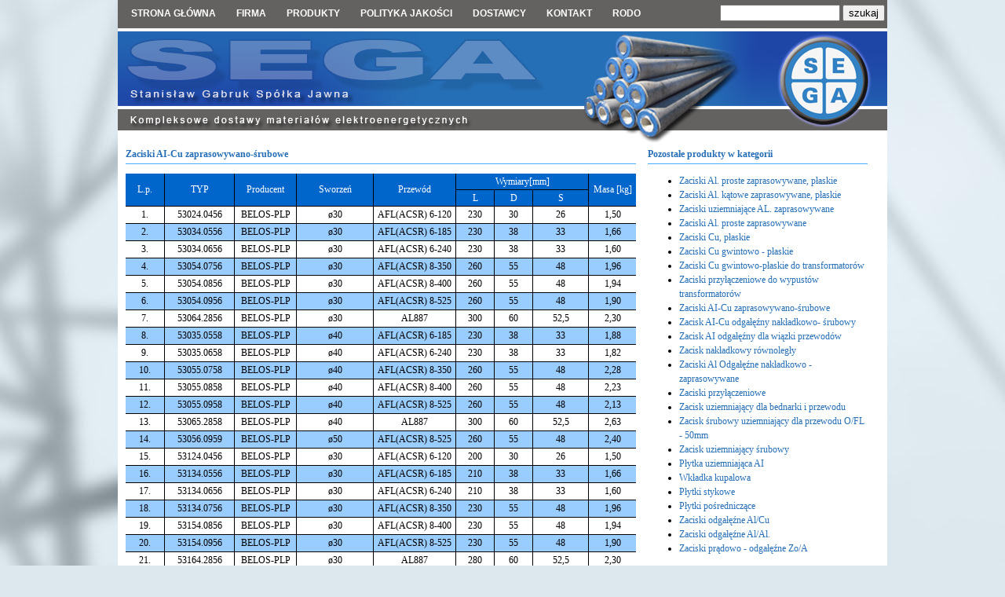

--- FILE ---
content_type: text/html
request_url: http://sega.com.pl/index.php?produkt=167
body_size: 9846
content:
<!DOCTYPE HTML PUBLIC "-//W3C//DTD HTML 4.01 Transitional//EN"
"http://www.w3.org/TR/html4/loose.dtd">
<head>
<title>SEGA - izolatory, bezpieczniki topikowe, słupy owietleniowe</title><meta http-equiv="Content-Type" content="text/html; charset=ISO-8859-2" />
<meta http-equiv="Content-Language" content="pl" />
<meta name="Keywords" content="sega, przedsiebiorstwo, przedsiębiorstwo, wielobranżowe, łosiów, losiow, hurtownia, stanisław, gabruk, zerdzie, żerdzie, osprzęt i instalacje oświetleniowe, artykuły energoelektryczne, energetyka, średnie napięcia, wysokie napięcia, osprzęt, dystrybutor erico, erico, dystrybutor, uziomy, stacje, slupowe, słupowe">
<meta name="Description" content="Uziomy, stacje słupowe - S E G A  Przedsiębiorstwo Wielobranżowe Stanisław Gabruk">
<meta name="Distribution" content="Global">
<meta name="Robots" content="all">
<meta http-equiv="Reply-to" content="biuro@sega.com.pl" >
<meta name="Author" content="" />

<link rel="stylesheet" type="text/css" href="css/style.css" />
<link href="css/dropdown.css" media="screen" rel="stylesheet" type="text/css" />
<link href="css/default.ultimate.css" media="screen" rel="stylesheet" type="text/css" />
<link rel="stylesheet" type="text/css" href="fancybox/jquery.fancybox-1.3.4.css" media="screen" />	
	
<script type="text/javascript" src="http://ajax.googleapis.com/ajax/libs/jquery/1.4/jquery.min.js"></script>
<script>
	!window.jQuery && document.write('<script src="jquery-1.4.3.min.js"><\/script>');
</script>
<script type="text/javascript">

   var _gaq = _gaq || [];
   _gaq.push(['_setAccount', 'UA-28215423-1']);
   _gaq.push(['_trackPageview']);

   (function() {
     var ga = document.createElement('script'); ga.type =
'text/javascript'; ga.async = true;
     ga.src = ('https:' == document.location.protocol ? 'https://ssl' :
'http://www') + '.google-analytics.com/ga.js';
     var s = document.getElementsByTagName('script')[0];
s.parentNode.insertBefore(ga, s);
   })();

 </script>
<script type="text/javascript" src="fancybox/jquery.mousewheel-3.0.4.pack.js"></script>
<script type="text/javascript" src="fancybox/jquery.fancybox-1.3.4.pack.js"></script>
<script Language="JavaScript">
function otworz(adres) {
noweOkno = window.open(adres, 'okienko',
'menubar=no, toolbar=no, location=no, scrollbars=yes, ' + 'resizable=no, status=no,width=640, height=480');
}
</script>



<style>

</style>

	<script type="text/javascript">
		$(document).ready(function() {
			/*
			*   Examples - images
			*/

			

			$("a#fancybox").fancybox({
				'overlayShow'	: false,
				'transitionIn'	: 'elastic',
				'transitionOut'	: 'elastic'
			});

		

			$("a[rel=galeria]").fancybox({
				'transitionIn'		: 'none',
				'transitionOut'		: 'none',
				'titlePosition' 	: 'over',
				'titleFormat'		: function(title, currentArray, currentIndex, currentOpts) {
					return '<span id="fancybox-title-over">Image ' + (currentIndex + 1) + ' / ' + currentArray.length + (title.length ? ' &nbsp; ' + title : '') + '</span>';
				}
			});

			/*
			*   Examples - various
			*/

			$("#various1").fancybox({
				'titlePosition'		: 'inside',
				'transitionIn'		: 'none',
				'transitionOut'		: 'none'
			});

			$("#various2").fancybox();

			$("#various3").fancybox({
				'width'				: '75%',
				'height'			: '75%',
				'autoScale'			: false,
				'transitionIn'		: 'none',
				'transitionOut'		: 'none',
				'type'				: 'iframe'
			});

			$("#various4").fancybox({
				'padding'			: 0,
				'autoScale'			: false,
				'transitionIn'		: 'none',
				'transitionOut'		: 'none'
			});
		});
	</script>


	<style>
	
	</style>
	<script type="text/javascript">
	$(function(){ /* Akcja po załaadowaniu DOM */
		$('#cmenu a').click(function(){
			$div = $('#'+$(this).attr('rel'));
			
			/* Normalna podmina: 
			 $div.show();
			 $div.siblings().hide();*/
			
			/* Efekt zakładek: */
			$div.slideDown();
			$div.siblings().slideUp();
		});
	});
	</script>


</head>
<body bgcolor="#FFFFFF" leftmargin="0"  marginwidth="0" marginheight="0">






<div id="main">
<div id="menu">
<a name="top"></a>
<table border="0" width="980">
<tr>
<td width="760">
<ul id="nav" class="dropdown dropdown-horizontal">

	<li><a class="dir" href="/">Strona główna</a></li>
       
    <li><a class="dir" href="#" >Firma</a>
        <ul>
   	      <li><a href="index.php?id=43">O nas</a></li>
   	      <li><a href="index.php?id=51">Historia</a></li>
		
        </ul>
    </li>
            
    <li><a class="dir"  href="#">Produkty</a>
     <ul><li><a id="nolink" >Żerdzie energetyczne</a><ul><li><a href="index.php?produkt=24">Strunobetonowe żerdzie wirowane</a></li><li><a href="index.php?produkt=23">Żerdzie żelbetowe</a></li><li><a href="index.php?produkt=22">Elementy ustrojowe</a></li></ul></li><li><a id="nolink" >Słupy oświetleniowe</a><ul><li><a href="index.php?produkt=27">Stalowe słupy oświetleniowe</a></li><li><a href="index.php?produkt=26">Stalowe maszty oświetleniowe</a></li><li><a href="index.php?produkt=25">Akcesoria</a></li></ul></li><li><a id="nolink" >Stacje transformatorowe</a><ul><li><a href="index.php?produkt=33">Stacje słupowe transformatorowe</a></li><li><a href="index.php?produkt=32">Stacje transformatorowe wnętrzowe</a></li><li><a href="index.php?produkt=31">Stacje transformatorowe kontenerowe</a></li><li><a id="nolink" >Osprzęt do stacji transformatorowych</a><ul><li><a href="index.php?produkt=30">Kondensatory</a></li><li><a href="index.php?produkt=29">Ogranicznik przepięć nn i SN</a></li></ul></li></ul></li><li><a id="nolink" >Konstrukcje energetyczne</a><ul><li><a href="index.php?produkt=60">Konstrukcje</a></li><li><a href="index.php?produkt=61">Poprzeczniki</a></li><li><a href="index.php?produkt=62">Wysięgniki</a></li><li><a href="index.php?produkt=63">Obejmy</a></li><li><a href="index.php?produkt=64">Obiemki</a></li><li><a href="index.php?produkt=65">Głowice</a></li><li><a href="index.php?produkt=66">Elementy</a></li><li><a href="index.php?produkt=67">Ramy</a></li></ul></li><li><a id="nolink" >Osprzęt do linii napowietrznych</a><ul><li><a id="nolink" >Sprzęt do linii nieizolowanych</a><ul><li><a id="nolink" >Uchwyty, złączki</a><ul><li><a href="index.php?produkt=92">Uchwyty przelotowe wahliwe cięgłowe</a></li><li><a href="index.php?produkt=93">Uchwyty przelotowe wahliwe wczepowe</a></li><li><a href="index.php?produkt=94">Uchwyty przelotowe wahliwe kabłąkowe</a></li><li><a href="index.php?produkt=95">Wieszak ciężarka</a></li><li><a href="index.php?produkt=96">Ciężarek</a></li><li><a href="index.php?produkt=97">Zawieszenie przelotowe wielkich skrzyżowań</a></li><li><a href="index.php?produkt=98">Uchwyty przelotowe wahliwe wsporcze</a></li><li><a href="index.php?produkt=99">Uchwyty przelotowo - odciągowe</a></li><li><a href="index.php?produkt=100">Uchwyty odciągowe klinowe</a></li><li><a href="index.php?produkt=101">Uchwyty odciągowe zaprasowywane</a></li><li><a href="index.php?produkt=102">Uchwyt odciągowy zaprasowywany stacyjny</a></li><li><a href="index.php?produkt=103">Złączki zaprasowywane</a></li><li><a href="index.php?produkt=104">Złączki naprawcze</a></li><li><a href="index.php?produkt=105">Uchwyty przelotowe sztywne</a></li><li><a href="index.php?produkt=106">Uchwyty odciągowe kabłąkowe widlaste</a></li><li><a href="index.php?produkt=107">Uchwyty śrubowo - kabłąkowe</a></li><li><a href="index.php?produkt=110">Uchwyty pętlicowe</a></li><li><a href="index.php?produkt=111">Chomątko do lin</a></li><li><a href="index.php?produkt=112">Wkładka ochronna</a></li><li><a href="index.php?produkt=113">Złączki do karbowania przewodów AL.</a></li><li><a href="index.php?produkt=114">Złączki krótkie do karbowania przewodów AFL</a></li><li><a href="index.php?produkt=115">Złączki długie do karbowania przewodów AFL</a></li></ul></li><li><a id="nolink" >Łączniki</a><ul><li><a href="index.php?produkt=116">Łączniki główkowo-uchowe</a></li><li><a href="index.php?produkt=117">Łączniki dwugłówkowe</a></li><li><a href="index.php?produkt=118">Łączniki główkowo-uchowe do rożków</a></li><li><a href="index.php?produkt=119">Łączniki gniazdowo-uchowe</a></li><li><a href="index.php?produkt=120">Łączniki dwuuchowe</a></li><li><a href="index.php?produkt=121">Łączniki dwuuchowe do rożków</a></li><li><a href="index.php?produkt=122">Łączniki dwuuchowe skręcone</a></li><li><a href="index.php?produkt=123">Łącznik dwuuchowy do rożków z uchami okrągłymi, skręcony</a></li><li><a href="index.php?produkt=124">Łączniki dwuuchowe skręcone 30°</a></li><li><a href="index.php?produkt=125">Łączniki przedłużające płaskie</a></li><li><a href="index.php?produkt=126">Łączniki przedłużające płaskie z otworem owalnym</a></li><li><a href="index.php?produkt=127">Łącznik kątowy 90°</a></li><li><a href="index.php?produkt=128">Łącznik orczykowy 200</a></li><li><a href="index.php?produkt=131">Łącznik orczykowe dwurzędowe</a></li><li><a href="index.php?produkt=302">Łącznik orczykowy w układzie "V"</a></li><li><a href="index.php?produkt=303">Łącznik orczykowy</a></li><li><a href="index.php?produkt=304">Łącznik orczykowy dwurzędowy 450/500</a></li><li><a href="index.php?produkt=132">Łącznik orczykowy dla przewodów wiązkowych</a></li><li><a href="index.php?produkt=133">Łącznik teowy</a></li><li><a href="index.php?produkt=134">Łączniki orczykowe trójrzędowe</a></li><li><a href="index.php?produkt=135">Łącznik orczykowy dla wiązki potrójnej</a></li><li><a href="index.php?produkt=136">Łącznik orczykowy typu ramowego</a></li><li><a href="index.php?produkt=137">Łączniki orczykowe trójrzędowe gwiazdowe</a></li><li><a href="index.php?produkt=138">Łączniki orczykowe dwupunktowe wiązki potrójnej</a></li><li><a href="index.php?produkt=139">Łączniki kabłąkowe</a></li><li><a href="index.php?produkt=140">Łączniki przedłużające jednowidlaste (ze sworzeniem śrubowym)</a></li><li><a href="index.php?produkt=141">Łączniki przedłużające dwuwidlaste</a></li><li><a href="index.php?produkt=142">Łącznik dwuwidlasty skręcony</a></li><li><a href="index.php?produkt=143">Łączniki nastawne skokowo</a></li><li><a href="index.php?produkt=144">Sworzeń śrubowy kompletny</a></li><li><a href="index.php?produkt=145">Zawleczka złącza gniazdowego</a></li><li><a href="index.php?produkt=146">Ściągacze śrubowe</a></li></ul></li><li><a id="nolink" >Osprzęt ochronny</a><ul><li><a href="index.php?produkt=148">Pierścienie elektrodowe - dolne</a></li><li><a href="index.php?produkt=149">Rożki górne</a></li><li><a href="index.php?produkt=150">Rożki środkowe</a></li><li><a href="index.php?produkt=151">Rożki dwustronne</a></li><li><a href="index.php?produkt=152">Rożek</a></li><li><a href="index.php?produkt=153">Rożek ochronny</a></li><li><a href="index.php?produkt=154">Pierścienie ochronne</a></li><li><a href="index.php?produkt=155">Pierścienie ekranujące &#248;850</a></li><li><a href="index.php?produkt=156">Rury nośne</a></li><li><a href="index.php?produkt=157">Uchwyty rury</a></li></ul></li><li><a id="nolink" >Zaciski</a><ul><li><a href="index.php?produkt=158">Zaciski Al. proste zaprasowywane, płaskie</a></li><li><a href="index.php?produkt=159">Zaciski Al. kątowe zaprasowywane, płaskie</a></li><li><a href="index.php?produkt=160">Zaciski uziemniające AL. zaprasowywane</a></li><li><a href="index.php?produkt=161">Zaciski Al. proste zaprasowywane</a></li><li><a href="index.php?produkt=162">Zaciski Cu, płaskie</a></li><li><a href="index.php?produkt=163">Zaciski Cu gwintowo - płaskie</a></li><li><a href="index.php?produkt=164">Zaciski Cu gwintowo-płaskie do transformatorów</a></li><li><a href="index.php?produkt=165">Zaciski przyłączeniowe do wypustów transformatorów</a></li><li><a href="index.php?produkt=167">Zaciski AI-Cu zaprasowywano-śrubowe</a></li><li><a href="index.php?produkt=169">Zacisk AI-Cu odgałęźny nakładkowo- śrubowy</a></li><li><a href="index.php?produkt=170">Zacisk AI odgałęźny dla wiązki przewodów</a></li><li><a href="index.php?produkt=171">Zacisk nakładkowy równoległy</a></li><li><a href="index.php?produkt=172">Zaciski Al Odgałęźne nakładkowo - zaprasowywane</a></li><li><a href="index.php?produkt=173">Zaciski przyłączeniowe</a></li><li><a href="index.php?produkt=174">Zacisk uziemniający dla bednarki i przewodu</a></li><li><a href="index.php?produkt=175">Zacisk śrubowy uziemniający dla przewodu O/FL - 50mm</a></li><li><a href="index.php?produkt=176">Zacisk uziemniający śrubowy</a></li><li><a href="index.php?produkt=177">Płytka uziemniająca AI</a></li><li><a href="index.php?produkt=178">Wkładka kupalowa</a></li><li><a href="index.php?produkt=179">Płytki stykowe</a></li><li><a href="index.php?produkt=180">Płytki pośredniczące</a></li><li><a href="index.php?produkt=181">Zaciski odgałęźne Al/Cu</a></li><li><a href="index.php?produkt=182">Zaciski odgałęźne Al/Al.</a></li><li><a href="index.php?produkt=183">Zaciski prądowo - odgałęźne Zo/A</a></li></ul></li><li><a id="nolink" >Osprzęt rurowy</a><ul><li><a href="index.php?produkt=184">Uchwyty krańcowe &#248;80-250</a></li><li><a href="index.php?produkt=185">Uchwyt kątowy 90&#730; &#248;80</a></li><li><a href="index.php?produkt=186">Uchwyty środkowe &#248;80-250</a></li><li><a href="index.php?produkt=187">Uchwyt uziemnika kompensacyjny &#248;120</a></li><li><a href="index.php?produkt=188">Zaciski mostowe &#248;120-250</a></li><li><a href="index.php?produkt=189">Zaciski kompensacyjne proste &#248;80-250</a></li><li><a href="index.php?produkt=190">Zaciski odgałęźne &#248;80-250</a></li><li><a href="index.php?produkt=191">Zaciski przyłączeniowe kątowe 90&#730; &#248;80</a></li><li><a href="index.php?produkt=192">Zaciski przyłączeniowe do uziemniaczy przenośnych &#248;80-250</a></li><li><a href="index.php?produkt=193">Wkładki czołowe &#248;80-250</a></li><li><a href="index.php?produkt=194">Wkładki spawalnicze &#248;80-250</a></li><li><a href="index.php?produkt=195">Zaciski AL proste</a></li><li><a href="index.php?produkt=196">Zaciski AL kątowe 90&#730;</a></li><li><a href="index.php?produkt=197">Zaciski linki tłumiącej</a></li><li><a href="index.php?produkt=198">Rura aluminiowa &#248;80-250</a></li></ul></li><li><a id="nolink" >Trzony, wieszaki, tłumiki, odstępniki</a><ul><li><a href="index.php?produkt=199">Trzony hakowe</a></li><li><a href="index.php?produkt=200">Trzony hakowe kompletne</a></li><li><a href="index.php?produkt=201">Trzony hakowe skośne</a></li><li><a href="index.php?produkt=202">Trzon klinowy M27 SGKB 20</a></li><li><a href="index.php?produkt=203">Trzon prosty kompletny SGKP</a></li><li><a href="index.php?produkt=204">Trzony kabłąkowe</a></li><li><a href="index.php?produkt=205">Wieszaki</a></li><li><a href="index.php?produkt=206">Wieszaki WB</a></li><li><a href="index.php?produkt=207">Wieszaki śrubowo - kabłąkowe</a></li><li><a href="index.php?produkt=208">Okucia izolatorów kompozytowych</a></li><li><a href="index.php?produkt=209">Tłumiki drgań</a></li><li><a href="index.php?produkt=210">Odstępnik przewodów wiązkowych</a></li><li><a href="index.php?produkt=211">Odstępnik przewodów dla wiązki potrójnej</a></li><li><a href="index.php?produkt=212">Odstępniki prądowe dla wiązki potrójnej</a></li><li><a href="index.php?produkt=213">Odstępnik dla wiązki podwójnej</a></li><li><a href="index.php?produkt=214">Odstępnik przewodów wiązkowych</a></li><li><a href="index.php?produkt=215">Odstępnik przewodów wiązkowych, sztywny</a></li><li><a href="index.php?produkt=216">Zaciski</a></li></ul></li><li><a id="nolink" >Osprzęt do przewodów światłowodowych (OPGW)</a><ul><li><a href="index.php?produkt=217">Uchwyty przewodu uziemniającego i OPGW</a></li><li><a href="index.php?produkt=218">Uchwyt do zawieszenia przelotowego odgromu</a></li><li><a href="index.php?produkt=219">Uchwyt mocujące przewody OPGW do konstrukcji</a></li><li><a href="index.php?produkt=220">Uchwyt prowadzący</a></li><li><a href="index.php?produkt=221">Tłumik drgań OPGW</a></li><li><a href="index.php?produkt=222">Uchwyt odciągowy końcowy do przewodu OPGW</a></li><li><a href="index.php?produkt=223">Uchwyt odciągowy końcowy typu </a></li><li><a href="index.php?produkt=224">Uchwyt przelotowy do przewodu OPGW</a></li></ul></li></ul></li><li><a id="nolink" > Osprzęt do lini izolowanych</a><ul><li><a id="nolink" >Zaciski</a><ul><li><a id="nolink" >Zaciski jednostronnie przebijające izolację</a><ul><li><a href="index.php?produkt=227">Zaciski jednostronie przebijające izolację typu NTD</a></li><li><a id="nolink" >Zaciski odgałęźne przebijające izolację typu SLIP i SL</a><ul><li><a href="index.php?produkt=256">SLIP 12.127 i SLIP 32.21</a></li><li><a href="index.php?produkt=257">SLIP 22.12</a></li><li><a href="index.php?produkt=258">Typu SLIP 22.127</a></li><li><a href="index.php?produkt=259">SL 9.21</a></li></ul></li></ul></li><li><a id="nolink" >Zaciski dwustronnie przebijające izolację</a><ul><li><a href="index.php?produkt=260">Zaciski dwustronnie przebijające izolację typu TTD</a></li><li><a id="nolink" >Zaciski odgałęźne dwustronnie przebijające izolację typu SLIP i SL</a><ul><li><a href="index.php?produkt=262">SLIP 22.1</a></li><li><a href="index.php?produkt=263">SLIP 12.05</a></li><li><a href="index.php?produkt=264">SLIP 32.2</a></li></ul></li></ul></li><li><a href="index.php?produkt=254">Zaciski rozgałęźne obustronnie przebijające izolację</a></li><li><a id="nolink" >Zaciski przebijające izolację do ograniczników przepięć</a><ul><li><a href="index.php?produkt=265">Zacisk odgałęźny przebijający izolację SL 9.22</a></li><li><a href="index.php?produkt=266">Zacisk przebijający izolację SE 45.1</a></li><li><a href="index.php?produkt=267">Zacisk przebijający izolację SE 46.1</a></li></ul></li></ul></li><li><a id="nolink" >Uchwyty</a><ul><li><a id="nolink" >Uchwyty odciągowe</a><ul><li><a href="index.php?produkt=269">Uchwyt odciągowy przyłącza PP63</a></li><li><a href="index.php?produkt=270">Uchwyt odciągowy do przyłączy GUKp</a></li><li><a href="index.php?produkt=271">Uchwyt odciągowy do linii głównej</a></li><li><a href="index.php?produkt=272">Uchwyt odciągowy do jednofazowej linii głównej GUKo1.3</a></li><li><a href="index.php?produkt=273">Uchwyty odciągowe typu SO</a></li></ul></li><li><a id="nolink" >Uchwyty przelotowe i narożne, naścienne</a><ul><li><a href="index.php?produkt=275">Uchwyt przelotowy GPM</a></li><li><a href="index.php?produkt=276">Uchwyt przelotowy dla wiązki  przewodów izolowanych PSP 122 TR</a></li><li><a href="index.php?produkt=277">Uchwyt przelotowy SO 270</a></li><li><a href="index.php?produkt=278">Uchwyt przelotowy SO 239</a></li><li><a href="index.php?produkt=279">Uchwyt narożny GP2Q</a></li><li><a href="index.php?produkt=280">Uchwyt przelotowo-narożny SO 130</a></li><li><a href="index.php?produkt=281">Uchwyt narożny SO 136</a></li><li><a href="index.php?produkt=282">Uchwyt narożny SO 99</a></li><li><a href="index.php?produkt=305">Uchwyt narożny SO 239</a></li><li><a href="index.php?produkt=283">Uchwyt przelotowy naścienny SO 125</a></li></ul></li><li><a id="nolink" >Uchwyty dystansowe</a><ul><li><a href="index.php?produkt=285">Uchwyt dystansowy SC</a></li><li><a href="index.php?produkt=286">Uchwyty dystansowe BIC i BIC-M</a></li><li><a href="index.php?produkt=287">Uchwyty dystansowe GPDd, GPDm, GPDs</a></li><li><a href="index.php?produkt=288">Uchwyty dystansowe SO 70 i SO 72</a></li><li><a href="index.php?produkt=289">Uchwyty dystansowe SO 79.5 i SO 79.6</a></li></ul></li></ul></li><li><a id="nolink" >Izolowane złączki i końcówki przewodów</a><ul><li><a href="index.php?produkt=290">Złączka MJPB</a></li><li><a href="index.php?produkt=291">Złączka MJPT</a></li><li><a href="index.php?produkt=292">Końcówki izolowane CPTA, CPTAU</a></li></ul></li><li><a id="nolink" >Pozostały osprzęt</a><ul><li><a href="index.php?produkt=293">IL Taśma stalowa, IF Taśma stalowa/ CF Klamerka</a></li><li><a href="index.php?produkt=294">Taśma stalowa COT 37,  Kalamerka COT 36</a></li><li><a href="index.php?produkt=295">Narzędzia do montażu taśmy stalowej</a></li><li><a href="index.php?produkt=296">Praska hydrauliczna</a></li><li><a href="index.php?produkt=306">Matryce do praski hydraulicznej</a></li></ul></li></ul></li><li><a href="index.php?produkt=69">Osprzęt do linii napowietrznych w systemie PAS</a></li><li><a href="index.php?produkt=70">Osprzęt do linii z kablami uniwersalnymi EXCEL i AXCES</a></li><li><a id="nolink" >Pozostały osprzęt metalowy</a><ul><li><a href="index.php?produkt=297">Haki</a></li><li><a href="index.php?produkt=298">Śruby</a></li></ul></li></ul></li><li><a id="nolink" >Osprzęt kablowy</a><ul><li><a href="index.php?produkt=239">Mufy</a></li><li><a href="index.php?produkt=240">Głowice</a></li><li><a href="index.php?produkt=241">Taśmy</a></li><li><a href="index.php?produkt=242">Rury osłonowe</a></li></ul></li><li><a id="nolink" >Osprzęt odgromowy</a><ul><li><a href="index.php?produkt=249">Ochrona odgromowa</a></li><li><a href="index.php?produkt=250">Przewody odprowadzające</a></li><li><a href="index.php?produkt=251">Uziomy i połączenia wyrównawcze</a></li><li><a href="index.php?produkt=252">Ochrona przeciwprzepięciowa</a></li></ul></li><li><a id="nolink" >Izolatory</a><ul><li><a href="index.php?produkt=243">Izolatory liniowe</a></li><li><a href="index.php?produkt=244">Izolatory wsporcze napowietrzne</a></li><li><a href="index.php?produkt=245">Przepusty stacyjne wnętrzowe i napowietrzno-wnętrzowe</a></li><li><a href="index.php?produkt=246">Przepusty transformatorowe</a></li><li><a href="index.php?produkt=247">Osłony izolacyjne</a></li><li><a href="index.php?produkt=248">Izolatory kompozytowe</a></li></ul></li><li><a href="index.php?produkt=72">Katalogi</a></li></ul> 

	</li>
			
			
	</li>
		<li><a class="dir" href="index.php?id=54">Polityka jakości</a></li>
        <li><a class="dir" href="index.php?id=52">Dostawcy</a></li>
        <li><a class="dir" href="index.php?id=4">Kontakt</a></li>
		<li><a class="dir" href="/pliki/SEGA%20klauzula%20informacyjna%20RODO.pdf">RODO</a></li>
</ul>



</td>
<td width="220" align="right">
<form action="index.php" method="GET">
<input class="szukaj" type="text" name="s" size="17" maxlength="100"/>
<input class="szukaj" type="submit" value="szukaj" />
</form>
</td>
</tr>
</table>
</div>
<div id="logo">
<img id="logo" src="images/logo.png" width="980" height="149" alt="" />
</div>

			
			
					<div id="id0_1">
			<!-- Main -->
<p style="font: 12px/normal tahoma;color: #256fb6; text-align: justify; line-height: 0;">
					<b>Zaciski AI-Cu zaprasowywano-śrubowe</b>
					<hr></p> <table border="0" cellspacing="0" cols="9" frame="VOID" rules="NONE">
	<colgroup>
		<col width="73" />
		<col width="111" />
		<col width="100" />
		<col width="140" />
		<col width="135" />
		<col width="73" />
		<col width="73" />
		<col width="105" />
		<col width="85" />
	</colgroup>
	<tbody>
		<tr>
			<td align="CENTER" bgcolor="#0066CC" height="37" rowspan="2" style="border-top: 1px solid #000000; border-bottom: 1px solid #000000; border-left: 1px solid #000000; border-right: 1px solid #000000" valign="MIDDLE" width="73">
				<font color="#FFFFFF" face="Calibri">L.p.</font></td>
			<td align="CENTER" bgcolor="#0066CC" rowspan="2" style="border-top: 1px solid #000000; border-bottom: 1px solid #000000; border-left: 1px solid #000000; border-right: 1px solid #000000" valign="MIDDLE" width="111">
				<font color="#FFFFFF" face="Calibri">TYP</font></td>
			<td align="CENTER" bgcolor="#0066CC" rowspan="2" style="border-top: 1px solid #000000; border-bottom: 1px solid #000000; border-left: 1px solid #000000; border-right: 1px solid #000000" valign="MIDDLE" width="100">
				<font color="#FFFFFF" face="Calibri">Producent</font></td>
			<td align="CENTER" bgcolor="#0066CC" rowspan="2" style="border-top: 1px solid #000000; border-bottom: 1px solid #000000; border-left: 1px solid #000000; border-right: 1px solid #000000" valign="MIDDLE" width="140">
				<font color="#FFFFFF" face="Calibri">Sworzeń</font></td>
			<td align="CENTER" bgcolor="#0066CC" rowspan="2" style="border-top: 1px solid #000000; border-bottom: 1px solid #000000; border-left: 1px solid #000000; border-right: 1px solid #000000" valign="MIDDLE" width="135">
				<font color="#FFFFFF" face="Calibri">Przew&oacute;d</font></td>
			<td align="CENTER" bgcolor="#0066CC" colspan="3" style="border-top: 1px solid #000000; border-bottom: 1px solid #000000; border-left: 1px solid #000000; border-right: 1px solid #000000" valign="MIDDLE" width="251">
				<font color="#FFFFFF" face="Calibri">Wymiary[mm]</font></td>
			<td align="CENTER" bgcolor="#0066CC" rowspan="2" style="border-top: 1px solid #000000; border-bottom: 1px solid #000000; border-left: 1px solid #000000; border-right: 1px solid #000000" valign="MIDDLE" width="85">
				<font color="#FFFFFF" face="Calibri">Masa [kg]</font></td>
		</tr>
		<tr>
			<td align="CENTER" bgcolor="#0066CC" style="border-top: 1px solid #000000; border-bottom: 1px solid #000000; border-left: 1px solid #000000; border-right: 1px solid #000000" valign="MIDDLE">
				<font color="#FFFFFF" face="Calibri">L</font></td>
			<td align="CENTER" bgcolor="#0066CC" style="border-top: 1px solid #000000; border-bottom: 1px solid #000000; border-left: 1px solid #000000; border-right: 1px solid #000000" valign="MIDDLE">
				<font color="#FFFFFF" face="Calibri">D</font></td>
			<td align="CENTER" bgcolor="#0066CC" style="border-top: 1px solid #000000; border-bottom: 1px solid #000000; border-left: 1px solid #000000; border-right: 1px solid #000000" valign="MIDDLE">
				<font color="#FFFFFF" face="Calibri">S</font></td>
		</tr>
		<tr>
			<td align="CENTER" height="19" style="border-top: 1px solid #000000; border-bottom: 1px solid #000000; border-left: 1px solid #000000; border-right: 1px solid #000000" valign="MIDDLE">
				<font face="Calibri">1.</font></td>
			<td align="CENTER" style="border-top: 1px solid #000000; border-bottom: 1px solid #000000; border-left: 1px solid #000000; border-right: 1px solid #000000" valign="MIDDLE">
				<font face="Calibri">53024.0456</font></td>
			<td align="CENTER" style="border-top: 1px solid #000000; border-bottom: 1px solid #000000; border-left: 1px solid #000000; border-right: 1px solid #000000" valign="MIDDLE">
				<font color="#000000" face="Calibri">BELOS-PLP</font></td>
			<td align="CENTER" style="border-top: 1px solid #000000; border-bottom: 1px solid #000000; border-left: 1px solid #000000; border-right: 1px solid #000000" valign="MIDDLE">
				<font face="Calibri">&oslash;30</font></td>
			<td align="CENTER" style="border-top: 1px solid #000000; border-bottom: 1px solid #000000; border-left: 1px solid #000000; border-right: 1px solid #000000" valign="MIDDLE">
				<font face="Calibri">AFL(ACSR) 6-120</font></td>
			<td align="CENTER" style="border-top: 1px solid #000000; border-bottom: 1px solid #000000; border-left: 1px solid #000000; border-right: 1px solid #000000" valign="MIDDLE">
				<font face="Calibri">230</font></td>
			<td align="CENTER" style="border-top: 1px solid #000000; border-bottom: 1px solid #000000; border-left: 1px solid #000000; border-right: 1px solid #000000" valign="MIDDLE">
				<font face="Calibri">30</font></td>
			<td align="CENTER" style="border-top: 1px solid #000000; border-bottom: 1px solid #000000; border-left: 1px solid #000000; border-right: 1px solid #000000" valign="MIDDLE">
				<font face="Calibri">26</font></td>
			<td align="CENTER" style="border-top: 1px solid #000000; border-bottom: 1px solid #000000; border-left: 1px solid #000000; border-right: 1px solid #000000" valign="MIDDLE">
				<font face="Calibri">1,50</font></td>
		</tr>
		<tr>
			<td align="CENTER" bgcolor="#99CCFF" height="19" style="border-top: 1px solid #000000; border-bottom: 1px solid #000000; border-left: 1px solid #000000; border-right: 1px solid #000000" valign="MIDDLE">
				<font color="#000000" face="Calibri">2.</font></td>
			<td align="CENTER" bgcolor="#99CCFF" style="border-top: 1px solid #000000; border-bottom: 1px solid #000000; border-left: 1px solid #000000; border-right: 1px solid #000000" valign="MIDDLE">
				<font color="#000000" face="Calibri">53034.0556</font></td>
			<td align="CENTER" bgcolor="#99CCFF" style="border-top: 1px solid #000000; border-bottom: 1px solid #000000; border-left: 1px solid #000000; border-right: 1px solid #000000" valign="MIDDLE">
				<font color="#000000" face="Calibri">BELOS-PLP</font></td>
			<td align="CENTER" bgcolor="#99CCFF" style="border-top: 1px solid #000000; border-bottom: 1px solid #000000; border-left: 1px solid #000000; border-right: 1px solid #000000" valign="MIDDLE">
				<font color="#000000" face="Calibri">&oslash;30</font></td>
			<td align="CENTER" bgcolor="#99CCFF" style="border-top: 1px solid #000000; border-bottom: 1px solid #000000; border-left: 1px solid #000000; border-right: 1px solid #000000" valign="MIDDLE">
				<font color="#000000" face="Calibri">AFL(ACSR) 6-185</font></td>
			<td align="CENTER" bgcolor="#99CCFF" style="border-top: 1px solid #000000; border-bottom: 1px solid #000000; border-left: 1px solid #000000; border-right: 1px solid #000000" valign="MIDDLE">
				<font color="#000000" face="Calibri">230</font></td>
			<td align="CENTER" bgcolor="#99CCFF" style="border-top: 1px solid #000000; border-bottom: 1px solid #000000; border-left: 1px solid #000000; border-right: 1px solid #000000" valign="MIDDLE">
				<font color="#000000" face="Calibri">38</font></td>
			<td align="CENTER" bgcolor="#99CCFF" style="border-top: 1px solid #000000; border-bottom: 1px solid #000000; border-left: 1px solid #000000; border-right: 1px solid #000000" valign="MIDDLE">
				<font color="#000000" face="Calibri">33</font></td>
			<td align="CENTER" bgcolor="#99CCFF" style="border-top: 1px solid #000000; border-bottom: 1px solid #000000; border-left: 1px solid #000000; border-right: 1px solid #000000" valign="MIDDLE">
				<font color="#000000" face="Calibri">1,66</font></td>
		</tr>
		<tr>
			<td align="CENTER" height="19" style="border-top: 1px solid #000000; border-bottom: 1px solid #000000; border-left: 1px solid #000000; border-right: 1px solid #000000" valign="MIDDLE">
				<font face="Calibri">3.</font></td>
			<td align="CENTER" style="border-top: 1px solid #000000; border-bottom: 1px solid #000000; border-left: 1px solid #000000; border-right: 1px solid #000000" valign="MIDDLE">
				<font face="Calibri">53034.0656</font></td>
			<td align="CENTER" style="border-top: 1px solid #000000; border-bottom: 1px solid #000000; border-left: 1px solid #000000; border-right: 1px solid #000000" valign="MIDDLE">
				<font color="#000000" face="Calibri">BELOS-PLP</font></td>
			<td align="CENTER" style="border-top: 1px solid #000000; border-bottom: 1px solid #000000; border-left: 1px solid #000000; border-right: 1px solid #000000" valign="MIDDLE">
				<font face="Calibri">&oslash;30</font></td>
			<td align="CENTER" style="border-top: 1px solid #000000; border-bottom: 1px solid #000000; border-left: 1px solid #000000; border-right: 1px solid #000000" valign="MIDDLE">
				<font face="Calibri">AFL(ACSR) 6-240</font></td>
			<td align="CENTER" style="border-top: 1px solid #000000; border-bottom: 1px solid #000000; border-left: 1px solid #000000; border-right: 1px solid #000000" valign="MIDDLE">
				<font face="Calibri">230</font></td>
			<td align="CENTER" style="border-top: 1px solid #000000; border-bottom: 1px solid #000000; border-left: 1px solid #000000; border-right: 1px solid #000000" valign="MIDDLE">
				<font face="Calibri">38</font></td>
			<td align="CENTER" style="border-top: 1px solid #000000; border-bottom: 1px solid #000000; border-left: 1px solid #000000; border-right: 1px solid #000000" valign="MIDDLE">
				<font face="Calibri">33</font></td>
			<td align="CENTER" style="border-top: 1px solid #000000; border-bottom: 1px solid #000000; border-left: 1px solid #000000; border-right: 1px solid #000000" valign="MIDDLE">
				<font face="Calibri">1,60</font></td>
		</tr>
		<tr>
			<td align="CENTER" bgcolor="#99CCFF" height="19" style="border-top: 1px solid #000000; border-bottom: 1px solid #000000; border-left: 1px solid #000000; border-right: 1px solid #000000" valign="MIDDLE">
				<font color="#000000" face="Calibri">4.</font></td>
			<td align="CENTER" bgcolor="#99CCFF" style="border-top: 1px solid #000000; border-bottom: 1px solid #000000; border-left: 1px solid #000000; border-right: 1px solid #000000" valign="MIDDLE">
				<font color="#000000" face="Calibri">53054.0756</font></td>
			<td align="CENTER" bgcolor="#99CCFF" style="border-top: 1px solid #000000; border-bottom: 1px solid #000000; border-left: 1px solid #000000; border-right: 1px solid #000000" valign="MIDDLE">
				<font color="#000000" face="Calibri">BELOS-PLP</font></td>
			<td align="CENTER" bgcolor="#99CCFF" style="border-top: 1px solid #000000; border-bottom: 1px solid #000000; border-left: 1px solid #000000; border-right: 1px solid #000000" valign="MIDDLE">
				<font color="#000000" face="Calibri">&oslash;30</font></td>
			<td align="CENTER" bgcolor="#99CCFF" style="border-top: 1px solid #000000; border-bottom: 1px solid #000000; border-left: 1px solid #000000; border-right: 1px solid #000000" valign="MIDDLE">
				<font color="#000000" face="Calibri">AFL(ACSR) 8-350</font></td>
			<td align="CENTER" bgcolor="#99CCFF" style="border-top: 1px solid #000000; border-bottom: 1px solid #000000; border-left: 1px solid #000000; border-right: 1px solid #000000" valign="MIDDLE">
				<font color="#000000" face="Calibri">260</font></td>
			<td align="CENTER" bgcolor="#99CCFF" style="border-top: 1px solid #000000; border-bottom: 1px solid #000000; border-left: 1px solid #000000; border-right: 1px solid #000000" valign="MIDDLE">
				<font color="#000000" face="Calibri">55</font></td>
			<td align="CENTER" bgcolor="#99CCFF" style="border-top: 1px solid #000000; border-bottom: 1px solid #000000; border-left: 1px solid #000000; border-right: 1px solid #000000" valign="MIDDLE">
				<font color="#000000" face="Calibri">48</font></td>
			<td align="CENTER" bgcolor="#99CCFF" style="border-top: 1px solid #000000; border-bottom: 1px solid #000000; border-left: 1px solid #000000; border-right: 1px solid #000000" valign="MIDDLE">
				<font color="#000000" face="Calibri">1,96</font></td>
		</tr>
		<tr>
			<td align="CENTER" height="19" style="border-top: 1px solid #000000; border-bottom: 1px solid #000000; border-left: 1px solid #000000; border-right: 1px solid #000000" valign="MIDDLE">
				<font face="Calibri">5.</font></td>
			<td align="CENTER" style="border-top: 1px solid #000000; border-bottom: 1px solid #000000; border-left: 1px solid #000000; border-right: 1px solid #000000" valign="MIDDLE">
				<font face="Calibri">53054.0856</font></td>
			<td align="CENTER" style="border-top: 1px solid #000000; border-bottom: 1px solid #000000; border-left: 1px solid #000000; border-right: 1px solid #000000" valign="MIDDLE">
				<font color="#000000" face="Calibri">BELOS-PLP</font></td>
			<td align="CENTER" style="border-top: 1px solid #000000; border-bottom: 1px solid #000000; border-left: 1px solid #000000; border-right: 1px solid #000000" valign="MIDDLE">
				<font face="Calibri">&oslash;30</font></td>
			<td align="CENTER" style="border-top: 1px solid #000000; border-bottom: 1px solid #000000; border-left: 1px solid #000000; border-right: 1px solid #000000" valign="MIDDLE">
				<font face="Calibri">AFL(ACSR) 8-400</font></td>
			<td align="CENTER" style="border-top: 1px solid #000000; border-bottom: 1px solid #000000; border-left: 1px solid #000000; border-right: 1px solid #000000" valign="MIDDLE">
				<font face="Calibri">260</font></td>
			<td align="CENTER" style="border-top: 1px solid #000000; border-bottom: 1px solid #000000; border-left: 1px solid #000000; border-right: 1px solid #000000" valign="MIDDLE">
				<font face="Calibri">55</font></td>
			<td align="CENTER" style="border-top: 1px solid #000000; border-bottom: 1px solid #000000; border-left: 1px solid #000000; border-right: 1px solid #000000" valign="MIDDLE">
				<font face="Calibri">48</font></td>
			<td align="CENTER" style="border-top: 1px solid #000000; border-bottom: 1px solid #000000; border-left: 1px solid #000000; border-right: 1px solid #000000" valign="MIDDLE">
				<font face="Calibri">1,94</font></td>
		</tr>
		<tr>
			<td align="CENTER" bgcolor="#99CCFF" height="19" style="border-top: 1px solid #000000; border-bottom: 1px solid #000000; border-left: 1px solid #000000; border-right: 1px solid #000000" valign="MIDDLE">
				<font color="#000000" face="Calibri">6.</font></td>
			<td align="CENTER" bgcolor="#99CCFF" style="border-top: 1px solid #000000; border-bottom: 1px solid #000000; border-left: 1px solid #000000; border-right: 1px solid #000000" valign="MIDDLE">
				<font color="#000000" face="Calibri">53054.0956</font></td>
			<td align="CENTER" bgcolor="#99CCFF" style="border-top: 1px solid #000000; border-bottom: 1px solid #000000; border-left: 1px solid #000000; border-right: 1px solid #000000" valign="MIDDLE">
				<font color="#000000" face="Calibri">BELOS-PLP</font></td>
			<td align="CENTER" bgcolor="#99CCFF" style="border-top: 1px solid #000000; border-bottom: 1px solid #000000; border-left: 1px solid #000000; border-right: 1px solid #000000" valign="MIDDLE">
				<font color="#000000" face="Calibri">&oslash;30</font></td>
			<td align="CENTER" bgcolor="#99CCFF" style="border-top: 1px solid #000000; border-bottom: 1px solid #000000; border-left: 1px solid #000000; border-right: 1px solid #000000" valign="MIDDLE">
				<font color="#000000" face="Calibri">AFL(ACSR) 8-525</font></td>
			<td align="CENTER" bgcolor="#99CCFF" style="border-top: 1px solid #000000; border-bottom: 1px solid #000000; border-left: 1px solid #000000; border-right: 1px solid #000000" valign="MIDDLE">
				<font color="#000000" face="Calibri">260</font></td>
			<td align="CENTER" bgcolor="#99CCFF" style="border-top: 1px solid #000000; border-bottom: 1px solid #000000; border-left: 1px solid #000000; border-right: 1px solid #000000" valign="MIDDLE">
				<font color="#000000" face="Calibri">55</font></td>
			<td align="CENTER" bgcolor="#99CCFF" style="border-top: 1px solid #000000; border-bottom: 1px solid #000000; border-left: 1px solid #000000; border-right: 1px solid #000000" valign="MIDDLE">
				<font color="#000000" face="Calibri">48</font></td>
			<td align="CENTER" bgcolor="#99CCFF" style="border-top: 1px solid #000000; border-bottom: 1px solid #000000; border-left: 1px solid #000000; border-right: 1px solid #000000" valign="MIDDLE">
				<font color="#000000" face="Calibri">1,90</font></td>
		</tr>
		<tr>
			<td align="CENTER" height="19" style="border-top: 1px solid #000000; border-bottom: 1px solid #000000; border-left: 1px solid #000000; border-right: 1px solid #000000" valign="MIDDLE">
				<font face="Calibri">7.</font></td>
			<td align="CENTER" style="border-top: 1px solid #000000; border-bottom: 1px solid #000000; border-left: 1px solid #000000; border-right: 1px solid #000000" valign="MIDDLE">
				<font face="Calibri">53064.2856</font></td>
			<td align="CENTER" style="border-top: 1px solid #000000; border-bottom: 1px solid #000000; border-left: 1px solid #000000; border-right: 1px solid #000000" valign="MIDDLE">
				<font color="#000000" face="Calibri">BELOS-PLP</font></td>
			<td align="CENTER" style="border-top: 1px solid #000000; border-bottom: 1px solid #000000; border-left: 1px solid #000000; border-right: 1px solid #000000" valign="MIDDLE">
				<font face="Calibri">&oslash;30</font></td>
			<td align="CENTER" style="border-top: 1px solid #000000; border-bottom: 1px solid #000000; border-left: 1px solid #000000; border-right: 1px solid #000000" valign="MIDDLE">
				<font face="Calibri">AL887</font></td>
			<td align="CENTER" style="border-top: 1px solid #000000; border-bottom: 1px solid #000000; border-left: 1px solid #000000; border-right: 1px solid #000000" valign="MIDDLE">
				<font face="Calibri">300</font></td>
			<td align="CENTER" style="border-top: 1px solid #000000; border-bottom: 1px solid #000000; border-left: 1px solid #000000; border-right: 1px solid #000000" valign="MIDDLE">
				<font face="Calibri">60</font></td>
			<td align="CENTER" style="border-top: 1px solid #000000; border-bottom: 1px solid #000000; border-left: 1px solid #000000; border-right: 1px solid #000000" valign="MIDDLE">
				<font face="Calibri">52,5</font></td>
			<td align="CENTER" style="border-top: 1px solid #000000; border-bottom: 1px solid #000000; border-left: 1px solid #000000; border-right: 1px solid #000000" valign="MIDDLE">
				<font face="Calibri">2,30</font></td>
		</tr>
		<tr>
			<td align="CENTER" bgcolor="#99CCFF" height="19" style="border-top: 1px solid #000000; border-bottom: 1px solid #000000; border-left: 1px solid #000000; border-right: 1px solid #000000" valign="MIDDLE">
				<font color="#000000" face="Calibri">8.</font></td>
			<td align="CENTER" bgcolor="#99CCFF" style="border-top: 1px solid #000000; border-bottom: 1px solid #000000; border-left: 1px solid #000000; border-right: 1px solid #000000" valign="MIDDLE">
				<font color="#000000" face="Calibri">53035.0558</font></td>
			<td align="CENTER" bgcolor="#99CCFF" style="border-top: 1px solid #000000; border-bottom: 1px solid #000000; border-left: 1px solid #000000; border-right: 1px solid #000000" valign="MIDDLE">
				<font color="#000000" face="Calibri">BELOS-PLP</font></td>
			<td align="CENTER" bgcolor="#99CCFF" style="border-top: 1px solid #000000; border-bottom: 1px solid #000000; border-left: 1px solid #000000; border-right: 1px solid #000000" valign="MIDDLE">
				<font color="#000000" face="Calibri">&oslash;40</font></td>
			<td align="CENTER" bgcolor="#99CCFF" style="border-top: 1px solid #000000; border-bottom: 1px solid #000000; border-left: 1px solid #000000; border-right: 1px solid #000000" valign="MIDDLE">
				<font color="#000000" face="Calibri">AFL(ACSR) 6-185</font></td>
			<td align="CENTER" bgcolor="#99CCFF" style="border-top: 1px solid #000000; border-bottom: 1px solid #000000; border-left: 1px solid #000000; border-right: 1px solid #000000" valign="MIDDLE">
				<font color="#000000" face="Calibri">230</font></td>
			<td align="CENTER" bgcolor="#99CCFF" style="border-top: 1px solid #000000; border-bottom: 1px solid #000000; border-left: 1px solid #000000; border-right: 1px solid #000000" valign="MIDDLE">
				<font color="#000000" face="Calibri">38</font></td>
			<td align="CENTER" bgcolor="#99CCFF" style="border-top: 1px solid #000000; border-bottom: 1px solid #000000; border-left: 1px solid #000000; border-right: 1px solid #000000" valign="MIDDLE">
				<font color="#000000" face="Calibri">33</font></td>
			<td align="CENTER" bgcolor="#99CCFF" style="border-top: 1px solid #000000; border-bottom: 1px solid #000000; border-left: 1px solid #000000; border-right: 1px solid #000000" valign="MIDDLE">
				<font color="#000000" face="Calibri">1,88</font></td>
		</tr>
		<tr>
			<td align="CENTER" height="19" style="border-top: 1px solid #000000; border-bottom: 1px solid #000000; border-left: 1px solid #000000; border-right: 1px solid #000000" valign="MIDDLE">
				<font face="Calibri">9.</font></td>
			<td align="CENTER" style="border-top: 1px solid #000000; border-bottom: 1px solid #000000; border-left: 1px solid #000000; border-right: 1px solid #000000" valign="MIDDLE">
				<font face="Calibri">53035.0658</font></td>
			<td align="CENTER" style="border-top: 1px solid #000000; border-bottom: 1px solid #000000; border-left: 1px solid #000000; border-right: 1px solid #000000" valign="MIDDLE">
				<font color="#000000" face="Calibri">BELOS-PLP</font></td>
			<td align="CENTER" style="border-top: 1px solid #000000; border-bottom: 1px solid #000000; border-left: 1px solid #000000; border-right: 1px solid #000000" valign="MIDDLE">
				<font face="Calibri">&oslash;40</font></td>
			<td align="CENTER" style="border-top: 1px solid #000000; border-bottom: 1px solid #000000; border-left: 1px solid #000000; border-right: 1px solid #000000" valign="MIDDLE">
				<font face="Calibri">AFL(ACSR) 6-240</font></td>
			<td align="CENTER" style="border-top: 1px solid #000000; border-bottom: 1px solid #000000; border-left: 1px solid #000000; border-right: 1px solid #000000" valign="MIDDLE">
				<font face="Calibri">230</font></td>
			<td align="CENTER" style="border-top: 1px solid #000000; border-bottom: 1px solid #000000; border-left: 1px solid #000000; border-right: 1px solid #000000" valign="MIDDLE">
				<font face="Calibri">38</font></td>
			<td align="CENTER" style="border-top: 1px solid #000000; border-bottom: 1px solid #000000; border-left: 1px solid #000000; border-right: 1px solid #000000" valign="MIDDLE">
				<font face="Calibri">33</font></td>
			<td align="CENTER" style="border-top: 1px solid #000000; border-bottom: 1px solid #000000; border-left: 1px solid #000000; border-right: 1px solid #000000" valign="MIDDLE">
				<font face="Calibri">1,82</font></td>
		</tr>
		<tr>
			<td align="CENTER" bgcolor="#99CCFF" height="19" style="border-top: 1px solid #000000; border-bottom: 1px solid #000000; border-left: 1px solid #000000; border-right: 1px solid #000000" valign="MIDDLE">
				<font color="#000000" face="Calibri">10.</font></td>
			<td align="CENTER" bgcolor="#99CCFF" style="border-top: 1px solid #000000; border-bottom: 1px solid #000000; border-left: 1px solid #000000; border-right: 1px solid #000000" valign="MIDDLE">
				<font color="#000000" face="Calibri">53055.0758</font></td>
			<td align="CENTER" bgcolor="#99CCFF" style="border-top: 1px solid #000000; border-bottom: 1px solid #000000; border-left: 1px solid #000000; border-right: 1px solid #000000" valign="MIDDLE">
				<font color="#000000" face="Calibri">BELOS-PLP</font></td>
			<td align="CENTER" bgcolor="#99CCFF" style="border-top: 1px solid #000000; border-bottom: 1px solid #000000; border-left: 1px solid #000000; border-right: 1px solid #000000" valign="MIDDLE">
				<font color="#000000" face="Calibri">&oslash;40</font></td>
			<td align="CENTER" bgcolor="#99CCFF" style="border-top: 1px solid #000000; border-bottom: 1px solid #000000; border-left: 1px solid #000000; border-right: 1px solid #000000" valign="MIDDLE">
				<font color="#000000" face="Calibri">AFL(ACSR) 8-350</font></td>
			<td align="CENTER" bgcolor="#99CCFF" style="border-top: 1px solid #000000; border-bottom: 1px solid #000000; border-left: 1px solid #000000; border-right: 1px solid #000000" valign="MIDDLE">
				<font color="#000000" face="Calibri">260</font></td>
			<td align="CENTER" bgcolor="#99CCFF" style="border-top: 1px solid #000000; border-bottom: 1px solid #000000; border-left: 1px solid #000000; border-right: 1px solid #000000" valign="MIDDLE">
				<font color="#000000" face="Calibri">55</font></td>
			<td align="CENTER" bgcolor="#99CCFF" style="border-top: 1px solid #000000; border-bottom: 1px solid #000000; border-left: 1px solid #000000; border-right: 1px solid #000000" valign="MIDDLE">
				<font color="#000000" face="Calibri">48</font></td>
			<td align="CENTER" bgcolor="#99CCFF" style="border-top: 1px solid #000000; border-bottom: 1px solid #000000; border-left: 1px solid #000000; border-right: 1px solid #000000" valign="MIDDLE">
				<font color="#000000" face="Calibri">2,28</font></td>
		</tr>
		<tr>
			<td align="CENTER" height="19" style="border-top: 1px solid #000000; border-bottom: 1px solid #000000; border-left: 1px solid #000000; border-right: 1px solid #000000" valign="MIDDLE">
				<font face="Calibri">11.</font></td>
			<td align="CENTER" style="border-top: 1px solid #000000; border-bottom: 1px solid #000000; border-left: 1px solid #000000; border-right: 1px solid #000000" valign="MIDDLE">
				<font face="Calibri">53055.0858</font></td>
			<td align="CENTER" style="border-top: 1px solid #000000; border-bottom: 1px solid #000000; border-left: 1px solid #000000; border-right: 1px solid #000000" valign="MIDDLE">
				<font color="#000000" face="Calibri">BELOS-PLP</font></td>
			<td align="CENTER" style="border-top: 1px solid #000000; border-bottom: 1px solid #000000; border-left: 1px solid #000000; border-right: 1px solid #000000" valign="MIDDLE">
				<font face="Calibri">&oslash;40</font></td>
			<td align="CENTER" style="border-top: 1px solid #000000; border-bottom: 1px solid #000000; border-left: 1px solid #000000; border-right: 1px solid #000000" valign="MIDDLE">
				<font face="Calibri">AFL(ACSR) 8-400</font></td>
			<td align="CENTER" style="border-top: 1px solid #000000; border-bottom: 1px solid #000000; border-left: 1px solid #000000; border-right: 1px solid #000000" valign="MIDDLE">
				<font face="Calibri">260</font></td>
			<td align="CENTER" style="border-top: 1px solid #000000; border-bottom: 1px solid #000000; border-left: 1px solid #000000; border-right: 1px solid #000000" valign="MIDDLE">
				<font face="Calibri">55</font></td>
			<td align="CENTER" style="border-top: 1px solid #000000; border-bottom: 1px solid #000000; border-left: 1px solid #000000; border-right: 1px solid #000000" valign="MIDDLE">
				<font face="Calibri">48</font></td>
			<td align="CENTER" style="border-top: 1px solid #000000; border-bottom: 1px solid #000000; border-left: 1px solid #000000; border-right: 1px solid #000000" valign="MIDDLE">
				<font face="Calibri">2,23</font></td>
		</tr>
		<tr>
			<td align="CENTER" bgcolor="#99CCFF" height="19" style="border-top: 1px solid #000000; border-bottom: 1px solid #000000; border-left: 1px solid #000000; border-right: 1px solid #000000" valign="MIDDLE">
				<font color="#000000" face="Calibri">12.</font></td>
			<td align="CENTER" bgcolor="#99CCFF" style="border-top: 1px solid #000000; border-bottom: 1px solid #000000; border-left: 1px solid #000000; border-right: 1px solid #000000" valign="MIDDLE">
				<font color="#000000" face="Calibri">53055.0958</font></td>
			<td align="CENTER" bgcolor="#99CCFF" style="border-top: 1px solid #000000; border-bottom: 1px solid #000000; border-left: 1px solid #000000; border-right: 1px solid #000000" valign="MIDDLE">
				<font color="#000000" face="Calibri">BELOS-PLP</font></td>
			<td align="CENTER" bgcolor="#99CCFF" style="border-top: 1px solid #000000; border-bottom: 1px solid #000000; border-left: 1px solid #000000; border-right: 1px solid #000000" valign="MIDDLE">
				<font color="#000000" face="Calibri">&oslash;40</font></td>
			<td align="CENTER" bgcolor="#99CCFF" style="border-top: 1px solid #000000; border-bottom: 1px solid #000000; border-left: 1px solid #000000; border-right: 1px solid #000000" valign="MIDDLE">
				<font color="#000000" face="Calibri">AFL(ACSR) 8-525</font></td>
			<td align="CENTER" bgcolor="#99CCFF" style="border-top: 1px solid #000000; border-bottom: 1px solid #000000; border-left: 1px solid #000000; border-right: 1px solid #000000" valign="MIDDLE">
				<font color="#000000" face="Calibri">260</font></td>
			<td align="CENTER" bgcolor="#99CCFF" style="border-top: 1px solid #000000; border-bottom: 1px solid #000000; border-left: 1px solid #000000; border-right: 1px solid #000000" valign="MIDDLE">
				<font color="#000000" face="Calibri">55</font></td>
			<td align="CENTER" bgcolor="#99CCFF" style="border-top: 1px solid #000000; border-bottom: 1px solid #000000; border-left: 1px solid #000000; border-right: 1px solid #000000" valign="MIDDLE">
				<font color="#000000" face="Calibri">48</font></td>
			<td align="CENTER" bgcolor="#99CCFF" style="border-top: 1px solid #000000; border-bottom: 1px solid #000000; border-left: 1px solid #000000; border-right: 1px solid #000000" valign="MIDDLE">
				<font color="#000000" face="Calibri">2,13</font></td>
		</tr>
		<tr>
			<td align="CENTER" height="19" style="border-top: 1px solid #000000; border-bottom: 1px solid #000000; border-left: 1px solid #000000; border-right: 1px solid #000000" valign="MIDDLE">
				<font face="Calibri">13.</font></td>
			<td align="CENTER" style="border-top: 1px solid #000000; border-bottom: 1px solid #000000; border-left: 1px solid #000000; border-right: 1px solid #000000" valign="MIDDLE">
				<font face="Calibri">53065.2858</font></td>
			<td align="CENTER" style="border-top: 1px solid #000000; border-bottom: 1px solid #000000; border-left: 1px solid #000000; border-right: 1px solid #000000" valign="MIDDLE">
				<font color="#000000" face="Calibri">BELOS-PLP</font></td>
			<td align="CENTER" style="border-top: 1px solid #000000; border-bottom: 1px solid #000000; border-left: 1px solid #000000; border-right: 1px solid #000000" valign="MIDDLE">
				<font face="Calibri">&oslash;40</font></td>
			<td align="CENTER" style="border-top: 1px solid #000000; border-bottom: 1px solid #000000; border-left: 1px solid #000000; border-right: 1px solid #000000" valign="MIDDLE">
				<font face="Calibri">AL887</font></td>
			<td align="CENTER" style="border-top: 1px solid #000000; border-bottom: 1px solid #000000; border-left: 1px solid #000000; border-right: 1px solid #000000" valign="MIDDLE">
				<font face="Calibri">300</font></td>
			<td align="CENTER" style="border-top: 1px solid #000000; border-bottom: 1px solid #000000; border-left: 1px solid #000000; border-right: 1px solid #000000" valign="MIDDLE">
				<font face="Calibri">60</font></td>
			<td align="CENTER" style="border-top: 1px solid #000000; border-bottom: 1px solid #000000; border-left: 1px solid #000000; border-right: 1px solid #000000" valign="MIDDLE">
				<font face="Calibri">52,5</font></td>
			<td align="CENTER" style="border-top: 1px solid #000000; border-bottom: 1px solid #000000; border-left: 1px solid #000000; border-right: 1px solid #000000" valign="MIDDLE">
				<font face="Calibri">2,63</font></td>
		</tr>
		<tr>
			<td align="CENTER" bgcolor="#99CCFF" height="19" style="border-top: 1px solid #000000; border-bottom: 1px solid #000000; border-left: 1px solid #000000; border-right: 1px solid #000000" valign="MIDDLE">
				<font color="#000000" face="Calibri">14.</font></td>
			<td align="CENTER" bgcolor="#99CCFF" style="border-top: 1px solid #000000; border-bottom: 1px solid #000000; border-left: 1px solid #000000; border-right: 1px solid #000000" valign="MIDDLE">
				<font color="#000000" face="Calibri">53056.0959</font></td>
			<td align="CENTER" bgcolor="#99CCFF" style="border-top: 1px solid #000000; border-bottom: 1px solid #000000; border-left: 1px solid #000000; border-right: 1px solid #000000" valign="MIDDLE">
				<font color="#000000" face="Calibri">BELOS-PLP</font></td>
			<td align="CENTER" bgcolor="#99CCFF" style="border-top: 1px solid #000000; border-bottom: 1px solid #000000; border-left: 1px solid #000000; border-right: 1px solid #000000" valign="MIDDLE">
				<font color="#000000" face="Calibri">&oslash;50</font></td>
			<td align="CENTER" bgcolor="#99CCFF" style="border-top: 1px solid #000000; border-bottom: 1px solid #000000; border-left: 1px solid #000000; border-right: 1px solid #000000" valign="MIDDLE">
				<font color="#000000" face="Calibri">AFL(ACSR) 8-525</font></td>
			<td align="CENTER" bgcolor="#99CCFF" style="border-top: 1px solid #000000; border-bottom: 1px solid #000000; border-left: 1px solid #000000; border-right: 1px solid #000000" valign="MIDDLE">
				<font color="#000000" face="Calibri">260</font></td>
			<td align="CENTER" bgcolor="#99CCFF" style="border-top: 1px solid #000000; border-bottom: 1px solid #000000; border-left: 1px solid #000000; border-right: 1px solid #000000" valign="MIDDLE">
				<font color="#000000" face="Calibri">55</font></td>
			<td align="CENTER" bgcolor="#99CCFF" style="border-top: 1px solid #000000; border-bottom: 1px solid #000000; border-left: 1px solid #000000; border-right: 1px solid #000000" valign="MIDDLE">
				<font color="#000000" face="Calibri">48</font></td>
			<td align="CENTER" bgcolor="#99CCFF" style="border-top: 1px solid #000000; border-bottom: 1px solid #000000; border-left: 1px solid #000000; border-right: 1px solid #000000" valign="MIDDLE">
				<font color="#000000" face="Calibri">2,40</font></td>
		</tr>
		<tr>
			<td align="CENTER" height="19" style="border-top: 1px solid #000000; border-bottom: 1px solid #000000; border-left: 1px solid #000000; border-right: 1px solid #000000" valign="MIDDLE">
				<font face="Calibri">15.</font></td>
			<td align="CENTER" style="border-top: 1px solid #000000; border-bottom: 1px solid #000000; border-left: 1px solid #000000; border-right: 1px solid #000000" valign="MIDDLE">
				<font face="Calibri">53124.0456</font></td>
			<td align="CENTER" style="border-top: 1px solid #000000; border-bottom: 1px solid #000000; border-left: 1px solid #000000; border-right: 1px solid #000000" valign="MIDDLE">
				<font color="#000000" face="Calibri">BELOS-PLP</font></td>
			<td align="CENTER" style="border-top: 1px solid #000000; border-bottom: 1px solid #000000; border-left: 1px solid #000000; border-right: 1px solid #000000" valign="MIDDLE">
				<font face="Calibri">&oslash;30</font></td>
			<td align="CENTER" style="border-top: 1px solid #000000; border-bottom: 1px solid #000000; border-left: 1px solid #000000; border-right: 1px solid #000000" valign="MIDDLE">
				<font face="Calibri">AFL(ACSR) 6-120</font></td>
			<td align="CENTER" style="border-top: 1px solid #000000; border-bottom: 1px solid #000000; border-left: 1px solid #000000; border-right: 1px solid #000000" valign="MIDDLE">
				<font face="Calibri">200</font></td>
			<td align="CENTER" style="border-top: 1px solid #000000; border-bottom: 1px solid #000000; border-left: 1px solid #000000; border-right: 1px solid #000000" valign="MIDDLE">
				<font face="Calibri">30</font></td>
			<td align="CENTER" style="border-top: 1px solid #000000; border-bottom: 1px solid #000000; border-left: 1px solid #000000; border-right: 1px solid #000000" valign="MIDDLE">
				<font face="Calibri">26</font></td>
			<td align="CENTER" style="border-top: 1px solid #000000; border-bottom: 1px solid #000000; border-left: 1px solid #000000; border-right: 1px solid #000000" valign="MIDDLE">
				<font face="Calibri">1,50</font></td>
		</tr>
		<tr>
			<td align="CENTER" bgcolor="#99CCFF" height="19" style="border-top: 1px solid #000000; border-bottom: 1px solid #000000; border-left: 1px solid #000000; border-right: 1px solid #000000" valign="MIDDLE">
				<font color="#000000" face="Calibri">16.</font></td>
			<td align="CENTER" bgcolor="#99CCFF" style="border-top: 1px solid #000000; border-bottom: 1px solid #000000; border-left: 1px solid #000000; border-right: 1px solid #000000" valign="MIDDLE">
				<font color="#000000" face="Calibri">53134.0556</font></td>
			<td align="CENTER" bgcolor="#99CCFF" style="border-top: 1px solid #000000; border-bottom: 1px solid #000000; border-left: 1px solid #000000; border-right: 1px solid #000000" valign="MIDDLE">
				<font color="#000000" face="Calibri">BELOS-PLP</font></td>
			<td align="CENTER" bgcolor="#99CCFF" style="border-top: 1px solid #000000; border-bottom: 1px solid #000000; border-left: 1px solid #000000; border-right: 1px solid #000000" valign="MIDDLE">
				<font color="#000000" face="Calibri">&oslash;30</font></td>
			<td align="CENTER" bgcolor="#99CCFF" style="border-top: 1px solid #000000; border-bottom: 1px solid #000000; border-left: 1px solid #000000; border-right: 1px solid #000000" valign="MIDDLE">
				<font color="#000000" face="Calibri">AFL(ACSR) 6-185</font></td>
			<td align="CENTER" bgcolor="#99CCFF" style="border-top: 1px solid #000000; border-bottom: 1px solid #000000; border-left: 1px solid #000000; border-right: 1px solid #000000" valign="MIDDLE">
				<font color="#000000" face="Calibri">210</font></td>
			<td align="CENTER" bgcolor="#99CCFF" style="border-top: 1px solid #000000; border-bottom: 1px solid #000000; border-left: 1px solid #000000; border-right: 1px solid #000000" valign="MIDDLE">
				<font color="#000000" face="Calibri">38</font></td>
			<td align="CENTER" bgcolor="#99CCFF" style="border-top: 1px solid #000000; border-bottom: 1px solid #000000; border-left: 1px solid #000000; border-right: 1px solid #000000" valign="MIDDLE">
				<font color="#000000" face="Calibri">33</font></td>
			<td align="CENTER" bgcolor="#99CCFF" style="border-top: 1px solid #000000; border-bottom: 1px solid #000000; border-left: 1px solid #000000; border-right: 1px solid #000000" valign="MIDDLE">
				<font color="#000000" face="Calibri">1,66</font></td>
		</tr>
		<tr>
			<td align="CENTER" height="19" style="border-top: 1px solid #000000; border-bottom: 1px solid #000000; border-left: 1px solid #000000; border-right: 1px solid #000000" valign="MIDDLE">
				<font face="Calibri">17.</font></td>
			<td align="CENTER" style="border-top: 1px solid #000000; border-bottom: 1px solid #000000; border-left: 1px solid #000000; border-right: 1px solid #000000" valign="MIDDLE">
				<font face="Calibri">53134.0656</font></td>
			<td align="CENTER" style="border-top: 1px solid #000000; border-bottom: 1px solid #000000; border-left: 1px solid #000000; border-right: 1px solid #000000" valign="MIDDLE">
				<font color="#000000" face="Calibri">BELOS-PLP</font></td>
			<td align="CENTER" style="border-top: 1px solid #000000; border-bottom: 1px solid #000000; border-left: 1px solid #000000; border-right: 1px solid #000000" valign="MIDDLE">
				<font face="Calibri">&oslash;30</font></td>
			<td align="CENTER" style="border-top: 1px solid #000000; border-bottom: 1px solid #000000; border-left: 1px solid #000000; border-right: 1px solid #000000" valign="MIDDLE">
				<font face="Calibri">AFL(ACSR) 6-240</font></td>
			<td align="CENTER" style="border-top: 1px solid #000000; border-bottom: 1px solid #000000; border-left: 1px solid #000000; border-right: 1px solid #000000" valign="MIDDLE">
				<font face="Calibri">210</font></td>
			<td align="CENTER" style="border-top: 1px solid #000000; border-bottom: 1px solid #000000; border-left: 1px solid #000000; border-right: 1px solid #000000" valign="MIDDLE">
				<font face="Calibri">38</font></td>
			<td align="CENTER" style="border-top: 1px solid #000000; border-bottom: 1px solid #000000; border-left: 1px solid #000000; border-right: 1px solid #000000" valign="MIDDLE">
				<font face="Calibri">33</font></td>
			<td align="CENTER" style="border-top: 1px solid #000000; border-bottom: 1px solid #000000; border-left: 1px solid #000000; border-right: 1px solid #000000" valign="MIDDLE">
				<font face="Calibri">1,60</font></td>
		</tr>
		<tr>
			<td align="CENTER" bgcolor="#99CCFF" height="19" style="border-top: 1px solid #000000; border-bottom: 1px solid #000000; border-left: 1px solid #000000; border-right: 1px solid #000000" valign="MIDDLE">
				<font color="#000000" face="Calibri">18.</font></td>
			<td align="CENTER" bgcolor="#99CCFF" style="border-top: 1px solid #000000; border-bottom: 1px solid #000000; border-left: 1px solid #000000; border-right: 1px solid #000000" valign="MIDDLE">
				<font color="#000000" face="Calibri">53134.0756</font></td>
			<td align="CENTER" bgcolor="#99CCFF" style="border-top: 1px solid #000000; border-bottom: 1px solid #000000; border-left: 1px solid #000000; border-right: 1px solid #000000" valign="MIDDLE">
				<font color="#000000" face="Calibri">BELOS-PLP</font></td>
			<td align="CENTER" bgcolor="#99CCFF" style="border-top: 1px solid #000000; border-bottom: 1px solid #000000; border-left: 1px solid #000000; border-right: 1px solid #000000" valign="MIDDLE">
				<font color="#000000" face="Calibri">&oslash;30</font></td>
			<td align="CENTER" bgcolor="#99CCFF" style="border-top: 1px solid #000000; border-bottom: 1px solid #000000; border-left: 1px solid #000000; border-right: 1px solid #000000" valign="MIDDLE">
				<font color="#000000" face="Calibri">AFL(ACSR) 8-350</font></td>
			<td align="CENTER" bgcolor="#99CCFF" style="border-top: 1px solid #000000; border-bottom: 1px solid #000000; border-left: 1px solid #000000; border-right: 1px solid #000000" valign="MIDDLE">
				<font color="#000000" face="Calibri">230</font></td>
			<td align="CENTER" bgcolor="#99CCFF" style="border-top: 1px solid #000000; border-bottom: 1px solid #000000; border-left: 1px solid #000000; border-right: 1px solid #000000" valign="MIDDLE">
				<font color="#000000" face="Calibri">55</font></td>
			<td align="CENTER" bgcolor="#99CCFF" style="border-top: 1px solid #000000; border-bottom: 1px solid #000000; border-left: 1px solid #000000; border-right: 1px solid #000000" valign="MIDDLE">
				<font color="#000000" face="Calibri">48</font></td>
			<td align="CENTER" bgcolor="#99CCFF" style="border-top: 1px solid #000000; border-bottom: 1px solid #000000; border-left: 1px solid #000000; border-right: 1px solid #000000" valign="MIDDLE">
				<font color="#000000" face="Calibri">1,96</font></td>
		</tr>
		<tr>
			<td align="CENTER" height="19" style="border-top: 1px solid #000000; border-bottom: 1px solid #000000; border-left: 1px solid #000000; border-right: 1px solid #000000" valign="MIDDLE">
				<font face="Calibri">19.</font></td>
			<td align="CENTER" style="border-top: 1px solid #000000; border-bottom: 1px solid #000000; border-left: 1px solid #000000; border-right: 1px solid #000000" valign="MIDDLE">
				<font face="Calibri">53154.0856</font></td>
			<td align="CENTER" style="border-top: 1px solid #000000; border-bottom: 1px solid #000000; border-left: 1px solid #000000; border-right: 1px solid #000000" valign="MIDDLE">
				<font color="#000000" face="Calibri">BELOS-PLP</font></td>
			<td align="CENTER" style="border-top: 1px solid #000000; border-bottom: 1px solid #000000; border-left: 1px solid #000000; border-right: 1px solid #000000" valign="MIDDLE">
				<font face="Calibri">&oslash;30</font></td>
			<td align="CENTER" style="border-top: 1px solid #000000; border-bottom: 1px solid #000000; border-left: 1px solid #000000; border-right: 1px solid #000000" valign="MIDDLE">
				<font face="Calibri">AFL(ACSR) 8-400</font></td>
			<td align="CENTER" style="border-top: 1px solid #000000; border-bottom: 1px solid #000000; border-left: 1px solid #000000; border-right: 1px solid #000000" valign="MIDDLE">
				<font face="Calibri">230</font></td>
			<td align="CENTER" style="border-top: 1px solid #000000; border-bottom: 1px solid #000000; border-left: 1px solid #000000; border-right: 1px solid #000000" valign="MIDDLE">
				<font face="Calibri">55</font></td>
			<td align="CENTER" style="border-top: 1px solid #000000; border-bottom: 1px solid #000000; border-left: 1px solid #000000; border-right: 1px solid #000000" valign="MIDDLE">
				<font face="Calibri">48</font></td>
			<td align="CENTER" style="border-top: 1px solid #000000; border-bottom: 1px solid #000000; border-left: 1px solid #000000; border-right: 1px solid #000000" valign="MIDDLE">
				<font face="Calibri">1,94</font></td>
		</tr>
		<tr>
			<td align="CENTER" bgcolor="#99CCFF" height="19" style="border-top: 1px solid #000000; border-bottom: 1px solid #000000; border-left: 1px solid #000000; border-right: 1px solid #000000" valign="MIDDLE">
				<font color="#000000" face="Calibri">20.</font></td>
			<td align="CENTER" bgcolor="#99CCFF" style="border-top: 1px solid #000000; border-bottom: 1px solid #000000; border-left: 1px solid #000000; border-right: 1px solid #000000" valign="MIDDLE">
				<font color="#000000" face="Calibri">53154.0956</font></td>
			<td align="CENTER" bgcolor="#99CCFF" style="border-top: 1px solid #000000; border-bottom: 1px solid #000000; border-left: 1px solid #000000; border-right: 1px solid #000000" valign="MIDDLE">
				<font color="#000000" face="Calibri">BELOS-PLP</font></td>
			<td align="CENTER" bgcolor="#99CCFF" style="border-top: 1px solid #000000; border-bottom: 1px solid #000000; border-left: 1px solid #000000; border-right: 1px solid #000000" valign="MIDDLE">
				<font color="#000000" face="Calibri">&oslash;30</font></td>
			<td align="CENTER" bgcolor="#99CCFF" style="border-top: 1px solid #000000; border-bottom: 1px solid #000000; border-left: 1px solid #000000; border-right: 1px solid #000000" valign="MIDDLE">
				<font color="#000000" face="Calibri">AFL(ACSR) 8-525</font></td>
			<td align="CENTER" bgcolor="#99CCFF" style="border-top: 1px solid #000000; border-bottom: 1px solid #000000; border-left: 1px solid #000000; border-right: 1px solid #000000" valign="MIDDLE">
				<font color="#000000" face="Calibri">230</font></td>
			<td align="CENTER" bgcolor="#99CCFF" style="border-top: 1px solid #000000; border-bottom: 1px solid #000000; border-left: 1px solid #000000; border-right: 1px solid #000000" valign="MIDDLE">
				<font color="#000000" face="Calibri">55</font></td>
			<td align="CENTER" bgcolor="#99CCFF" style="border-top: 1px solid #000000; border-bottom: 1px solid #000000; border-left: 1px solid #000000; border-right: 1px solid #000000" valign="MIDDLE">
				<font color="#000000" face="Calibri">48</font></td>
			<td align="CENTER" bgcolor="#99CCFF" style="border-top: 1px solid #000000; border-bottom: 1px solid #000000; border-left: 1px solid #000000; border-right: 1px solid #000000" valign="MIDDLE">
				<font color="#000000" face="Calibri">1,90</font></td>
		</tr>
		<tr>
			<td align="CENTER" height="19" style="border-top: 1px solid #000000; border-bottom: 1px solid #000000; border-left: 1px solid #000000; border-right: 1px solid #000000" valign="MIDDLE">
				<font face="Calibri">21.</font></td>
			<td align="CENTER" style="border-top: 1px solid #000000; border-bottom: 1px solid #000000; border-left: 1px solid #000000; border-right: 1px solid #000000" valign="MIDDLE">
				<font face="Calibri">53164.2856</font></td>
			<td align="CENTER" style="border-top: 1px solid #000000; border-bottom: 1px solid #000000; border-left: 1px solid #000000; border-right: 1px solid #000000" valign="MIDDLE">
				<font color="#000000" face="Calibri">BELOS-PLP</font></td>
			<td align="CENTER" style="border-top: 1px solid #000000; border-bottom: 1px solid #000000; border-left: 1px solid #000000; border-right: 1px solid #000000" valign="MIDDLE">
				<font face="Calibri">&oslash;30</font></td>
			<td align="CENTER" style="border-top: 1px solid #000000; border-bottom: 1px solid #000000; border-left: 1px solid #000000; border-right: 1px solid #000000" valign="MIDDLE">
				<font face="Calibri">AL887</font></td>
			<td align="CENTER" style="border-top: 1px solid #000000; border-bottom: 1px solid #000000; border-left: 1px solid #000000; border-right: 1px solid #000000" valign="MIDDLE">
				<font face="Calibri">280</font></td>
			<td align="CENTER" style="border-top: 1px solid #000000; border-bottom: 1px solid #000000; border-left: 1px solid #000000; border-right: 1px solid #000000" valign="MIDDLE">
				<font face="Calibri">60</font></td>
			<td align="CENTER" style="border-top: 1px solid #000000; border-bottom: 1px solid #000000; border-left: 1px solid #000000; border-right: 1px solid #000000" valign="MIDDLE">
				<font face="Calibri">52,5</font></td>
			<td align="CENTER" style="border-top: 1px solid #000000; border-bottom: 1px solid #000000; border-left: 1px solid #000000; border-right: 1px solid #000000" valign="MIDDLE">
				<font face="Calibri">2,30</font></td>
		</tr>
		<tr>
			<td align="CENTER" bgcolor="#99CCFF" height="19" style="border-top: 1px solid #000000; border-bottom: 1px solid #000000; border-left: 1px solid #000000; border-right: 1px solid #000000" valign="MIDDLE">
				<font color="#000000" face="Calibri">22.</font></td>
			<td align="CENTER" bgcolor="#99CCFF" style="border-top: 1px solid #000000; border-bottom: 1px solid #000000; border-left: 1px solid #000000; border-right: 1px solid #000000" valign="MIDDLE">
				<font color="#000000" face="Calibri">53135.0558</font></td>
			<td align="CENTER" bgcolor="#99CCFF" style="border-top: 1px solid #000000; border-bottom: 1px solid #000000; border-left: 1px solid #000000; border-right: 1px solid #000000" valign="MIDDLE">
				<font color="#000000" face="Calibri">BELOS-PLP</font></td>
			<td align="CENTER" bgcolor="#99CCFF" style="border-top: 1px solid #000000; border-bottom: 1px solid #000000; border-left: 1px solid #000000; border-right: 1px solid #000000" valign="MIDDLE">
				<font color="#000000" face="Calibri">&oslash;40</font></td>
			<td align="CENTER" bgcolor="#99CCFF" style="border-top: 1px solid #000000; border-bottom: 1px solid #000000; border-left: 1px solid #000000; border-right: 1px solid #000000" valign="MIDDLE">
				<font color="#000000" face="Calibri">AFL(ACSR) 6-185</font></td>
			<td align="CENTER" bgcolor="#99CCFF" style="border-top: 1px solid #000000; border-bottom: 1px solid #000000; border-left: 1px solid #000000; border-right: 1px solid #000000" valign="MIDDLE">
				<font color="#000000" face="Calibri">210</font></td>
			<td align="CENTER" bgcolor="#99CCFF" style="border-top: 1px solid #000000; border-bottom: 1px solid #000000; border-left: 1px solid #000000; border-right: 1px solid #000000" valign="MIDDLE">
				<font color="#000000" face="Calibri">38</font></td>
			<td align="CENTER" bgcolor="#99CCFF" style="border-top: 1px solid #000000; border-bottom: 1px solid #000000; border-left: 1px solid #000000; border-right: 1px solid #000000" valign="MIDDLE">
				<font color="#000000" face="Calibri">33</font></td>
			<td align="CENTER" bgcolor="#99CCFF" style="border-top: 1px solid #000000; border-bottom: 1px solid #000000; border-left: 1px solid #000000; border-right: 1px solid #000000" valign="MIDDLE">
				<font color="#000000" face="Calibri">1,88</font></td>
		</tr>
		<tr>
			<td align="CENTER" height="19" style="border-top: 1px solid #000000; border-bottom: 1px solid #000000; border-left: 1px solid #000000; border-right: 1px solid #000000" valign="MIDDLE">
				<font face="Calibri">23.</font></td>
			<td align="CENTER" style="border-top: 1px solid #000000; border-bottom: 1px solid #000000; border-left: 1px solid #000000; border-right: 1px solid #000000" valign="MIDDLE">
				<font face="Calibri">53135.0658</font></td>
			<td align="CENTER" style="border-top: 1px solid #000000; border-bottom: 1px solid #000000; border-left: 1px solid #000000; border-right: 1px solid #000000" valign="MIDDLE">
				<font color="#000000" face="Calibri">BELOS-PLP</font></td>
			<td align="CENTER" style="border-top: 1px solid #000000; border-bottom: 1px solid #000000; border-left: 1px solid #000000; border-right: 1px solid #000000" valign="MIDDLE">
				<font face="Calibri">&oslash;40</font></td>
			<td align="CENTER" style="border-top: 1px solid #000000; border-bottom: 1px solid #000000; border-left: 1px solid #000000; border-right: 1px solid #000000" valign="MIDDLE">
				<font face="Calibri">AFL(ACSR) 6-240</font></td>
			<td align="CENTER" style="border-top: 1px solid #000000; border-bottom: 1px solid #000000; border-left: 1px solid #000000; border-right: 1px solid #000000" valign="MIDDLE">
				<font face="Calibri">210</font></td>
			<td align="CENTER" style="border-top: 1px solid #000000; border-bottom: 1px solid #000000; border-left: 1px solid #000000; border-right: 1px solid #000000" valign="MIDDLE">
				<font face="Calibri">38</font></td>
			<td align="CENTER" style="border-top: 1px solid #000000; border-bottom: 1px solid #000000; border-left: 1px solid #000000; border-right: 1px solid #000000" valign="MIDDLE">
				<font face="Calibri">33</font></td>
			<td align="CENTER" style="border-top: 1px solid #000000; border-bottom: 1px solid #000000; border-left: 1px solid #000000; border-right: 1px solid #000000" valign="MIDDLE">
				<font face="Calibri">1,82</font></td>
		</tr>
		<tr>
			<td align="CENTER" bgcolor="#99CCFF" height="19" style="border-top: 1px solid #000000; border-bottom: 1px solid #000000; border-left: 1px solid #000000; border-right: 1px solid #000000" valign="MIDDLE">
				<font color="#000000" face="Calibri">24.</font></td>
			<td align="CENTER" bgcolor="#99CCFF" style="border-top: 1px solid #000000; border-bottom: 1px solid #000000; border-left: 1px solid #000000; border-right: 1px solid #000000" valign="MIDDLE">
				<font color="#000000" face="Calibri">53155.0758</font></td>
			<td align="CENTER" bgcolor="#99CCFF" style="border-top: 1px solid #000000; border-bottom: 1px solid #000000; border-left: 1px solid #000000; border-right: 1px solid #000000" valign="MIDDLE">
				<font color="#000000" face="Calibri">BELOS-PLP</font></td>
			<td align="CENTER" bgcolor="#99CCFF" style="border-top: 1px solid #000000; border-bottom: 1px solid #000000; border-left: 1px solid #000000; border-right: 1px solid #000000" valign="MIDDLE">
				<font color="#000000" face="Calibri">&oslash;40</font></td>
			<td align="CENTER" bgcolor="#99CCFF" style="border-top: 1px solid #000000; border-bottom: 1px solid #000000; border-left: 1px solid #000000; border-right: 1px solid #000000" valign="MIDDLE">
				<font color="#000000" face="Calibri">AFL(ACSR) 8-350</font></td>
			<td align="CENTER" bgcolor="#99CCFF" style="border-top: 1px solid #000000; border-bottom: 1px solid #000000; border-left: 1px solid #000000; border-right: 1px solid #000000" valign="MIDDLE">
				<font color="#000000" face="Calibri">235</font></td>
			<td align="CENTER" bgcolor="#99CCFF" style="border-top: 1px solid #000000; border-bottom: 1px solid #000000; border-left: 1px solid #000000; border-right: 1px solid #000000" valign="MIDDLE">
				<font color="#000000" face="Calibri">55</font></td>
			<td align="CENTER" bgcolor="#99CCFF" style="border-top: 1px solid #000000; border-bottom: 1px solid #000000; border-left: 1px solid #000000; border-right: 1px solid #000000" valign="MIDDLE">
				<font color="#000000" face="Calibri">48</font></td>
			<td align="CENTER" bgcolor="#99CCFF" style="border-top: 1px solid #000000; border-bottom: 1px solid #000000; border-left: 1px solid #000000; border-right: 1px solid #000000" valign="MIDDLE">
				<font color="#000000" face="Calibri">2,28</font></td>
		</tr>
		<tr>
			<td align="CENTER" height="19" style="border-top: 1px solid #000000; border-bottom: 1px solid #000000; border-left: 1px solid #000000; border-right: 1px solid #000000" valign="MIDDLE">
				<font face="Calibri">25.</font></td>
			<td align="CENTER" style="border-top: 1px solid #000000; border-bottom: 1px solid #000000; border-left: 1px solid #000000; border-right: 1px solid #000000" valign="MIDDLE">
				<font face="Calibri">53155.0858</font></td>
			<td align="CENTER" style="border-top: 1px solid #000000; border-bottom: 1px solid #000000; border-left: 1px solid #000000; border-right: 1px solid #000000" valign="MIDDLE">
				<font color="#000000" face="Calibri">BELOS-PLP</font></td>
			<td align="CENTER" style="border-top: 1px solid #000000; border-bottom: 1px solid #000000; border-left: 1px solid #000000; border-right: 1px solid #000000" valign="MIDDLE">
				<font face="Calibri">&oslash;40</font></td>
			<td align="CENTER" style="border-top: 1px solid #000000; border-bottom: 1px solid #000000; border-left: 1px solid #000000; border-right: 1px solid #000000" valign="MIDDLE">
				<font face="Calibri">AFL(ACSR) 8-400</font></td>
			<td align="CENTER" style="border-top: 1px solid #000000; border-bottom: 1px solid #000000; border-left: 1px solid #000000; border-right: 1px solid #000000" valign="MIDDLE">
				<font face="Calibri">235</font></td>
			<td align="CENTER" style="border-top: 1px solid #000000; border-bottom: 1px solid #000000; border-left: 1px solid #000000; border-right: 1px solid #000000" valign="MIDDLE">
				<font face="Calibri">55</font></td>
			<td align="CENTER" style="border-top: 1px solid #000000; border-bottom: 1px solid #000000; border-left: 1px solid #000000; border-right: 1px solid #000000" valign="MIDDLE">
				<font face="Calibri">48</font></td>
			<td align="CENTER" style="border-top: 1px solid #000000; border-bottom: 1px solid #000000; border-left: 1px solid #000000; border-right: 1px solid #000000" valign="MIDDLE">
				<font face="Calibri">2,23</font></td>
		</tr>
		<tr>
			<td align="CENTER" bgcolor="#99CCFF" height="19" style="border-top: 1px solid #000000; border-bottom: 1px solid #000000; border-left: 1px solid #000000; border-right: 1px solid #000000" valign="MIDDLE">
				<font color="#000000" face="Calibri">26.</font></td>
			<td align="CENTER" bgcolor="#99CCFF" style="border-top: 1px solid #000000; border-bottom: 1px solid #000000; border-left: 1px solid #000000; border-right: 1px solid #000000" valign="MIDDLE">
				<font color="#000000" face="Calibri">53155.0958</font></td>
			<td align="CENTER" bgcolor="#99CCFF" style="border-top: 1px solid #000000; border-bottom: 1px solid #000000; border-left: 1px solid #000000; border-right: 1px solid #000000" valign="MIDDLE">
				<font color="#000000" face="Calibri">BELOS-PLP</font></td>
			<td align="CENTER" bgcolor="#99CCFF" style="border-top: 1px solid #000000; border-bottom: 1px solid #000000; border-left: 1px solid #000000; border-right: 1px solid #000000" valign="MIDDLE">
				<font color="#000000" face="Calibri">&oslash;40</font></td>
			<td align="CENTER" bgcolor="#99CCFF" style="border-top: 1px solid #000000; border-bottom: 1px solid #000000; border-left: 1px solid #000000; border-right: 1px solid #000000" valign="MIDDLE">
				<font color="#000000" face="Calibri">AFL(ACSR) 8-525</font></td>
			<td align="CENTER" bgcolor="#99CCFF" style="border-top: 1px solid #000000; border-bottom: 1px solid #000000; border-left: 1px solid #000000; border-right: 1px solid #000000" valign="MIDDLE">
				<font color="#000000" face="Calibri">235</font></td>
			<td align="CENTER" bgcolor="#99CCFF" style="border-top: 1px solid #000000; border-bottom: 1px solid #000000; border-left: 1px solid #000000; border-right: 1px solid #000000" valign="MIDDLE">
				<font color="#000000" face="Calibri">55</font></td>
			<td align="CENTER" bgcolor="#99CCFF" style="border-top: 1px solid #000000; border-bottom: 1px solid #000000; border-left: 1px solid #000000; border-right: 1px solid #000000" valign="MIDDLE">
				<font color="#000000" face="Calibri">48</font></td>
			<td align="CENTER" bgcolor="#99CCFF" style="border-top: 1px solid #000000; border-bottom: 1px solid #000000; border-left: 1px solid #000000; border-right: 1px solid #000000" valign="MIDDLE">
				<font color="#000000" face="Calibri">2,13</font></td>
		</tr>
		<tr>
			<td align="CENTER" height="19" style="border-top: 1px solid #000000; border-bottom: 1px solid #000000; border-left: 1px solid #000000; border-right: 1px solid #000000" valign="MIDDLE">
				<font face="Calibri">27.</font></td>
			<td align="CENTER" style="border-top: 1px solid #000000; border-bottom: 1px solid #000000; border-left: 1px solid #000000; border-right: 1px solid #000000" valign="MIDDLE">
				<font face="Calibri">53165.2858</font></td>
			<td align="CENTER" style="border-top: 1px solid #000000; border-bottom: 1px solid #000000; border-left: 1px solid #000000; border-right: 1px solid #000000" valign="MIDDLE">
				<font color="#000000" face="Calibri">BELOS-PLP</font></td>
			<td align="CENTER" style="border-top: 1px solid #000000; border-bottom: 1px solid #000000; border-left: 1px solid #000000; border-right: 1px solid #000000" valign="MIDDLE">
				<font face="Calibri">&oslash;40</font></td>
			<td align="CENTER" style="border-top: 1px solid #000000; border-bottom: 1px solid #000000; border-left: 1px solid #000000; border-right: 1px solid #000000" valign="MIDDLE">
				<font face="Calibri">AL887</font></td>
			<td align="CENTER" style="border-top: 1px solid #000000; border-bottom: 1px solid #000000; border-left: 1px solid #000000; border-right: 1px solid #000000" valign="MIDDLE">
				<font face="Calibri">280</font></td>
			<td align="CENTER" style="border-top: 1px solid #000000; border-bottom: 1px solid #000000; border-left: 1px solid #000000; border-right: 1px solid #000000" valign="MIDDLE">
				<font face="Calibri">60</font></td>
			<td align="CENTER" style="border-top: 1px solid #000000; border-bottom: 1px solid #000000; border-left: 1px solid #000000; border-right: 1px solid #000000" valign="MIDDLE">
				<font face="Calibri">52,5</font></td>
			<td align="CENTER" style="border-top: 1px solid #000000; border-bottom: 1px solid #000000; border-left: 1px solid #000000; border-right: 1px solid #000000" valign="MIDDLE">
				<font face="Calibri">2,63</font></td>
		</tr>
		<tr>
			<td align="CENTER" bgcolor="#99CCFF" height="19" style="border-top: 1px solid #000000; border-bottom: 1px solid #000000; border-left: 1px solid #000000; border-right: 1px solid #000000" valign="MIDDLE">
				<font color="#000000" face="Calibri">28.</font></td>
			<td align="CENTER" bgcolor="#99CCFF" style="border-top: 1px solid #000000; border-bottom: 1px solid #000000; border-left: 1px solid #000000; border-right: 1px solid #000000" valign="MIDDLE">
				<font color="#000000" face="Calibri">53156.0959</font></td>
			<td align="CENTER" bgcolor="#99CCFF" style="border-top: 1px solid #000000; border-bottom: 1px solid #000000; border-left: 1px solid #000000; border-right: 1px solid #000000" valign="MIDDLE">
				<font color="#000000" face="Calibri">BELOS-PLP</font></td>
			<td align="CENTER" bgcolor="#99CCFF" style="border-top: 1px solid #000000; border-bottom: 1px solid #000000; border-left: 1px solid #000000; border-right: 1px solid #000000" valign="MIDDLE">
				<font color="#000000" face="Calibri">&oslash;50</font></td>
			<td align="CENTER" bgcolor="#99CCFF" style="border-top: 1px solid #000000; border-bottom: 1px solid #000000; border-left: 1px solid #000000; border-right: 1px solid #000000" valign="MIDDLE">
				<font color="#000000" face="Calibri">AFL(ACSR) 8-525</font></td>
			<td align="CENTER" bgcolor="#99CCFF" style="border-top: 1px solid #000000; border-bottom: 1px solid #000000; border-left: 1px solid #000000; border-right: 1px solid #000000" valign="MIDDLE">
				<font color="#000000" face="Calibri">245</font></td>
			<td align="CENTER" bgcolor="#99CCFF" style="border-top: 1px solid #000000; border-bottom: 1px solid #000000; border-left: 1px solid #000000; border-right: 1px solid #000000" valign="MIDDLE">
				<font color="#000000" face="Calibri">55</font></td>
			<td align="CENTER" bgcolor="#99CCFF" style="border-top: 1px solid #000000; border-bottom: 1px solid #000000; border-left: 1px solid #000000; border-right: 1px solid #000000" valign="MIDDLE">
				<font color="#000000" face="Calibri">48</font></td>
			<td align="CENTER" bgcolor="#99CCFF" style="border-top: 1px solid #000000; border-bottom: 1px solid #000000; border-left: 1px solid #000000; border-right: 1px solid #000000" valign="MIDDLE">
				<font color="#000000" face="Calibri">2,40</font></td>
		</tr>
		<tr>
			<td align="CENTER" height="19" style="border-top: 1px solid #000000; border-bottom: 1px solid #000000; border-left: 1px solid #000000; border-right: 1px solid #000000" valign="MIDDLE">
				<font face="Calibri">29.</font></td>
			<td align="CENTER" style="border-top: 1px solid #000000; border-bottom: 1px solid #000000; border-left: 1px solid #000000; border-right: 1px solid #000000" valign="MIDDLE">
				<font face="Calibri">53224.0456</font></td>
			<td align="CENTER" style="border-top: 1px solid #000000; border-bottom: 1px solid #000000; border-left: 1px solid #000000; border-right: 1px solid #000000" valign="MIDDLE">
				<font color="#000000" face="Calibri">BELOS-PLP</font></td>
			<td align="CENTER" style="border-top: 1px solid #000000; border-bottom: 1px solid #000000; border-left: 1px solid #000000; border-right: 1px solid #000000" valign="MIDDLE">
				<font face="Calibri">&oslash;30</font></td>
			<td align="CENTER" style="border-top: 1px solid #000000; border-bottom: 1px solid #000000; border-left: 1px solid #000000; border-right: 1px solid #000000" valign="MIDDLE">
				<font face="Calibri">AFL(ACSR) 6-120</font></td>
			<td align="CENTER" style="border-top: 1px solid #000000; border-bottom: 1px solid #000000; border-left: 1px solid #000000; border-right: 1px solid #000000" valign="MIDDLE">
				<font face="Calibri">160</font></td>
			<td align="CENTER" style="border-top: 1px solid #000000; border-bottom: 1px solid #000000; border-left: 1px solid #000000; border-right: 1px solid #000000" valign="MIDDLE">
				<font face="Calibri">30</font></td>
			<td align="CENTER" style="border-top: 1px solid #000000; border-bottom: 1px solid #000000; border-left: 1px solid #000000; border-right: 1px solid #000000" valign="MIDDLE">
				<font face="Calibri">26</font></td>
			<td align="CENTER" style="border-top: 1px solid #000000; border-bottom: 1px solid #000000; border-left: 1px solid #000000; border-right: 1px solid #000000" valign="MIDDLE">
				<font face="Calibri">1,50</font></td>
		</tr>
		<tr>
			<td align="CENTER" bgcolor="#99CCFF" height="19" style="border-top: 1px solid #000000; border-bottom: 1px solid #000000; border-left: 1px solid #000000; border-right: 1px solid #000000" valign="MIDDLE">
				<font color="#000000" face="Calibri">30.</font></td>
			<td align="CENTER" bgcolor="#99CCFF" style="border-top: 1px solid #000000; border-bottom: 1px solid #000000; border-left: 1px solid #000000; border-right: 1px solid #000000" valign="MIDDLE">
				<font color="#000000" face="Calibri">53234.0556</font></td>
			<td align="CENTER" bgcolor="#99CCFF" style="border-top: 1px solid #000000; border-bottom: 1px solid #000000; border-left: 1px solid #000000; border-right: 1px solid #000000" valign="MIDDLE">
				<font color="#000000" face="Calibri">BELOS-PLP</font></td>
			<td align="CENTER" bgcolor="#99CCFF" style="border-top: 1px solid #000000; border-bottom: 1px solid #000000; border-left: 1px solid #000000; border-right: 1px solid #000000" valign="MIDDLE">
				<font color="#000000" face="Calibri">&oslash;30</font></td>
			<td align="CENTER" bgcolor="#99CCFF" style="border-top: 1px solid #000000; border-bottom: 1px solid #000000; border-left: 1px solid #000000; border-right: 1px solid #000000" valign="MIDDLE">
				<font color="#000000" face="Calibri">AFL(ACSR) 6-185</font></td>
			<td align="CENTER" bgcolor="#99CCFF" style="border-top: 1px solid #000000; border-bottom: 1px solid #000000; border-left: 1px solid #000000; border-right: 1px solid #000000" valign="MIDDLE">
				<font color="#000000" face="Calibri">180</font></td>
			<td align="CENTER" bgcolor="#99CCFF" style="border-top: 1px solid #000000; border-bottom: 1px solid #000000; border-left: 1px solid #000000; border-right: 1px solid #000000" valign="MIDDLE">
				<font color="#000000" face="Calibri">38</font></td>
			<td align="CENTER" bgcolor="#99CCFF" style="border-top: 1px solid #000000; border-bottom: 1px solid #000000; border-left: 1px solid #000000; border-right: 1px solid #000000" valign="MIDDLE">
				<font color="#000000" face="Calibri">33</font></td>
			<td align="CENTER" bgcolor="#99CCFF" style="border-top: 1px solid #000000; border-bottom: 1px solid #000000; border-left: 1px solid #000000; border-right: 1px solid #000000" valign="MIDDLE">
				<font color="#000000" face="Calibri">1,66</font></td>
		</tr>
		<tr>
			<td align="CENTER" height="19" style="border-top: 1px solid #000000; border-bottom: 1px solid #000000; border-left: 1px solid #000000; border-right: 1px solid #000000" valign="MIDDLE">
				<font face="Calibri">31.</font></td>
			<td align="CENTER" style="border-top: 1px solid #000000; border-bottom: 1px solid #000000; border-left: 1px solid #000000; border-right: 1px solid #000000" valign="MIDDLE">
				<font face="Calibri">53234.0656</font></td>
			<td align="CENTER" style="border-top: 1px solid #000000; border-bottom: 1px solid #000000; border-left: 1px solid #000000; border-right: 1px solid #000000" valign="MIDDLE">
				<font color="#000000" face="Calibri">BELOS-PLP</font></td>
			<td align="CENTER" style="border-top: 1px solid #000000; border-bottom: 1px solid #000000; border-left: 1px solid #000000; border-right: 1px solid #000000" valign="MIDDLE">
				<font face="Calibri">&oslash;30</font></td>
			<td align="CENTER" style="border-top: 1px solid #000000; border-bottom: 1px solid #000000; border-left: 1px solid #000000; border-right: 1px solid #000000" valign="MIDDLE">
				<font face="Calibri">AFL(ACSR) 6-240</font></td>
			<td align="CENTER" style="border-top: 1px solid #000000; border-bottom: 1px solid #000000; border-left: 1px solid #000000; border-right: 1px solid #000000" valign="MIDDLE">
				<font face="Calibri">180</font></td>
			<td align="CENTER" style="border-top: 1px solid #000000; border-bottom: 1px solid #000000; border-left: 1px solid #000000; border-right: 1px solid #000000" valign="MIDDLE">
				<font face="Calibri">38</font></td>
			<td align="CENTER" style="border-top: 1px solid #000000; border-bottom: 1px solid #000000; border-left: 1px solid #000000; border-right: 1px solid #000000" valign="MIDDLE">
				<font face="Calibri">33</font></td>
			<td align="CENTER" style="border-top: 1px solid #000000; border-bottom: 1px solid #000000; border-left: 1px solid #000000; border-right: 1px solid #000000" valign="MIDDLE">
				<font face="Calibri">1,60</font></td>
		</tr>
		<tr>
			<td align="CENTER" bgcolor="#99CCFF" height="19" style="border-top: 1px solid #000000; border-bottom: 1px solid #000000; border-left: 1px solid #000000; border-right: 1px solid #000000" valign="MIDDLE">
				<font color="#000000" face="Calibri">32.</font></td>
			<td align="CENTER" bgcolor="#99CCFF" style="border-top: 1px solid #000000; border-bottom: 1px solid #000000; border-left: 1px solid #000000; border-right: 1px solid #000000" valign="MIDDLE">
				<font color="#000000" face="Calibri">53254.0756</font></td>
			<td align="CENTER" bgcolor="#99CCFF" style="border-top: 1px solid #000000; border-bottom: 1px solid #000000; border-left: 1px solid #000000; border-right: 1px solid #000000" valign="MIDDLE">
				<font color="#000000" face="Calibri">BELOS-PLP</font></td>
			<td align="CENTER" bgcolor="#99CCFF" style="border-top: 1px solid #000000; border-bottom: 1px solid #000000; border-left: 1px solid #000000; border-right: 1px solid #000000" valign="MIDDLE">
				<font color="#000000" face="Calibri">&oslash;30</font></td>
			<td align="CENTER" bgcolor="#99CCFF" style="border-top: 1px solid #000000; border-bottom: 1px solid #000000; border-left: 1px solid #000000; border-right: 1px solid #000000" valign="MIDDLE">
				<font color="#000000" face="Calibri">AFL(ACSR) 8-350</font></td>
			<td align="CENTER" bgcolor="#99CCFF" style="border-top: 1px solid #000000; border-bottom: 1px solid #000000; border-left: 1px solid #000000; border-right: 1px solid #000000" valign="MIDDLE">
				<font color="#000000" face="Calibri">205</font></td>
			<td align="CENTER" bgcolor="#99CCFF" style="border-top: 1px solid #000000; border-bottom: 1px solid #000000; border-left: 1px solid #000000; border-right: 1px solid #000000" valign="MIDDLE">
				<font color="#000000" face="Calibri">55</font></td>
			<td align="CENTER" bgcolor="#99CCFF" style="border-top: 1px solid #000000; border-bottom: 1px solid #000000; border-left: 1px solid #000000; border-right: 1px solid #000000" valign="MIDDLE">
				<font color="#000000" face="Calibri">48</font></td>
			<td align="CENTER" bgcolor="#99CCFF" style="border-top: 1px solid #000000; border-bottom: 1px solid #000000; border-left: 1px solid #000000; border-right: 1px solid #000000" valign="MIDDLE">
				<font color="#000000" face="Calibri">1,96</font></td>
		</tr>
		<tr>
			<td align="CENTER" height="19" style="border-top: 1px solid #000000; border-bottom: 1px solid #000000; border-left: 1px solid #000000; border-right: 1px solid #000000" valign="MIDDLE">
				<font face="Calibri">33.</font></td>
			<td align="CENTER" style="border-top: 1px solid #000000; border-bottom: 1px solid #000000; border-left: 1px solid #000000; border-right: 1px solid #000000" valign="MIDDLE">
				<font face="Calibri">53254.0856</font></td>
			<td align="CENTER" style="border-top: 1px solid #000000; border-bottom: 1px solid #000000; border-left: 1px solid #000000; border-right: 1px solid #000000" valign="MIDDLE">
				<font color="#000000" face="Calibri">BELOS-PLP</font></td>
			<td align="CENTER" style="border-top: 1px solid #000000; border-bottom: 1px solid #000000; border-left: 1px solid #000000; border-right: 1px solid #000000" valign="MIDDLE">
				<font face="Calibri">&oslash;30</font></td>
			<td align="CENTER" style="border-top: 1px solid #000000; border-bottom: 1px solid #000000; border-left: 1px solid #000000; border-right: 1px solid #000000" valign="MIDDLE">
				<font face="Calibri">AFL(ACSR) 8-400</font></td>
			<td align="CENTER" style="border-top: 1px solid #000000; border-bottom: 1px solid #000000; border-left: 1px solid #000000; border-right: 1px solid #000000" valign="MIDDLE">
				<font face="Calibri">205</font></td>
			<td align="CENTER" style="border-top: 1px solid #000000; border-bottom: 1px solid #000000; border-left: 1px solid #000000; border-right: 1px solid #000000" valign="MIDDLE">
				<font face="Calibri">55</font></td>
			<td align="CENTER" style="border-top: 1px solid #000000; border-bottom: 1px solid #000000; border-left: 1px solid #000000; border-right: 1px solid #000000" valign="MIDDLE">
				<font face="Calibri">48</font></td>
			<td align="CENTER" style="border-top: 1px solid #000000; border-bottom: 1px solid #000000; border-left: 1px solid #000000; border-right: 1px solid #000000" valign="MIDDLE">
				<font face="Calibri">1,94</font></td>
		</tr>
		<tr>
			<td align="CENTER" bgcolor="#99CCFF" height="19" style="border-top: 1px solid #000000; border-bottom: 1px solid #000000; border-left: 1px solid #000000; border-right: 1px solid #000000" valign="MIDDLE">
				<font color="#000000" face="Calibri">34.</font></td>
			<td align="CENTER" bgcolor="#99CCFF" style="border-top: 1px solid #000000; border-bottom: 1px solid #000000; border-left: 1px solid #000000; border-right: 1px solid #000000" valign="MIDDLE">
				<font color="#000000" face="Calibri">53254.0956</font></td>
			<td align="CENTER" bgcolor="#99CCFF" style="border-top: 1px solid #000000; border-bottom: 1px solid #000000; border-left: 1px solid #000000; border-right: 1px solid #000000" valign="MIDDLE">
				<font color="#000000" face="Calibri">BELOS-PLP</font></td>
			<td align="CENTER" bgcolor="#99CCFF" style="border-top: 1px solid #000000; border-bottom: 1px solid #000000; border-left: 1px solid #000000; border-right: 1px solid #000000" valign="MIDDLE">
				<font color="#000000" face="Calibri">&oslash;30</font></td>
			<td align="CENTER" bgcolor="#99CCFF" style="border-top: 1px solid #000000; border-bottom: 1px solid #000000; border-left: 1px solid #000000; border-right: 1px solid #000000" valign="MIDDLE">
				<font color="#000000" face="Calibri">AFL(ACSR) 8-525</font></td>
			<td align="CENTER" bgcolor="#99CCFF" style="border-top: 1px solid #000000; border-bottom: 1px solid #000000; border-left: 1px solid #000000; border-right: 1px solid #000000" valign="MIDDLE">
				<font color="#000000" face="Calibri">205</font></td>
			<td align="CENTER" bgcolor="#99CCFF" style="border-top: 1px solid #000000; border-bottom: 1px solid #000000; border-left: 1px solid #000000; border-right: 1px solid #000000" valign="MIDDLE">
				<font color="#000000" face="Calibri">55</font></td>
			<td align="CENTER" bgcolor="#99CCFF" style="border-top: 1px solid #000000; border-bottom: 1px solid #000000; border-left: 1px solid #000000; border-right: 1px solid #000000" valign="MIDDLE">
				<font color="#000000" face="Calibri">48</font></td>
			<td align="CENTER" bgcolor="#99CCFF" style="border-top: 1px solid #000000; border-bottom: 1px solid #000000; border-left: 1px solid #000000; border-right: 1px solid #000000" valign="MIDDLE">
				<font color="#000000" face="Calibri">1,90</font></td>
		</tr>
		<tr>
			<td align="CENTER" height="19" style="border-top: 1px solid #000000; border-bottom: 1px solid #000000; border-left: 1px solid #000000; border-right: 1px solid #000000" valign="MIDDLE">
				<font face="Calibri">35.</font></td>
			<td align="CENTER" style="border-top: 1px solid #000000; border-bottom: 1px solid #000000; border-left: 1px solid #000000; border-right: 1px solid #000000" valign="MIDDLE">
				<font face="Calibri">53264.2856</font></td>
			<td align="CENTER" style="border-top: 1px solid #000000; border-bottom: 1px solid #000000; border-left: 1px solid #000000; border-right: 1px solid #000000" valign="MIDDLE">
				<font color="#000000" face="Calibri">BELOS-PLP</font></td>
			<td align="CENTER" style="border-top: 1px solid #000000; border-bottom: 1px solid #000000; border-left: 1px solid #000000; border-right: 1px solid #000000" valign="MIDDLE">
				<font face="Calibri">&oslash;30</font></td>
			<td align="CENTER" style="border-top: 1px solid #000000; border-bottom: 1px solid #000000; border-left: 1px solid #000000; border-right: 1px solid #000000" valign="MIDDLE">
				<font face="Calibri">AL887</font></td>
			<td align="CENTER" style="border-top: 1px solid #000000; border-bottom: 1px solid #000000; border-left: 1px solid #000000; border-right: 1px solid #000000" valign="MIDDLE">
				<font face="Calibri">250</font></td>
			<td align="CENTER" style="border-top: 1px solid #000000; border-bottom: 1px solid #000000; border-left: 1px solid #000000; border-right: 1px solid #000000" valign="MIDDLE">
				<font face="Calibri">60</font></td>
			<td align="CENTER" style="border-top: 1px solid #000000; border-bottom: 1px solid #000000; border-left: 1px solid #000000; border-right: 1px solid #000000" valign="MIDDLE">
				<font face="Calibri">52,5</font></td>
			<td align="CENTER" style="border-top: 1px solid #000000; border-bottom: 1px solid #000000; border-left: 1px solid #000000; border-right: 1px solid #000000" valign="MIDDLE">
				<font face="Calibri">2,30</font></td>
		</tr>
		<tr>
			<td align="CENTER" bgcolor="#99CCFF" height="19" style="border-top: 1px solid #000000; border-bottom: 1px solid #000000; border-left: 1px solid #000000; border-right: 1px solid #000000" valign="MIDDLE">
				<font color="#000000" face="Calibri">36.</font></td>
			<td align="CENTER" bgcolor="#99CCFF" style="border-top: 1px solid #000000; border-bottom: 1px solid #000000; border-left: 1px solid #000000; border-right: 1px solid #000000" valign="MIDDLE">
				<font color="#000000" face="Calibri">53235.0558</font></td>
			<td align="CENTER" bgcolor="#99CCFF" style="border-top: 1px solid #000000; border-bottom: 1px solid #000000; border-left: 1px solid #000000; border-right: 1px solid #000000" valign="MIDDLE">
				<font color="#000000" face="Calibri">BELOS-PLP</font></td>
			<td align="CENTER" bgcolor="#99CCFF" style="border-top: 1px solid #000000; border-bottom: 1px solid #000000; border-left: 1px solid #000000; border-right: 1px solid #000000" valign="MIDDLE">
				<font color="#000000" face="Calibri">&oslash;40</font></td>
			<td align="CENTER" bgcolor="#99CCFF" style="border-top: 1px solid #000000; border-bottom: 1px solid #000000; border-left: 1px solid #000000; border-right: 1px solid #000000" valign="MIDDLE">
				<font color="#000000" face="Calibri">AFL(ACSR) 6-185</font></td>
			<td align="CENTER" bgcolor="#99CCFF" style="border-top: 1px solid #000000; border-bottom: 1px solid #000000; border-left: 1px solid #000000; border-right: 1px solid #000000" valign="MIDDLE">
				<font color="#000000" face="Calibri">180</font></td>
			<td align="CENTER" bgcolor="#99CCFF" style="border-top: 1px solid #000000; border-bottom: 1px solid #000000; border-left: 1px solid #000000; border-right: 1px solid #000000" valign="MIDDLE">
				<font color="#000000" face="Calibri">38</font></td>
			<td align="CENTER" bgcolor="#99CCFF" style="border-top: 1px solid #000000; border-bottom: 1px solid #000000; border-left: 1px solid #000000; border-right: 1px solid #000000" valign="MIDDLE">
				<font color="#000000" face="Calibri">33</font></td>
			<td align="CENTER" bgcolor="#99CCFF" style="border-top: 1px solid #000000; border-bottom: 1px solid #000000; border-left: 1px solid #000000; border-right: 1px solid #000000" valign="MIDDLE">
				<font color="#000000" face="Calibri">1,88</font></td>
		</tr>
		<tr>
			<td align="CENTER" height="19" style="border-top: 1px solid #000000; border-bottom: 1px solid #000000; border-left: 1px solid #000000; border-right: 1px solid #000000" valign="MIDDLE">
				<font face="Calibri">37.</font></td>
			<td align="CENTER" style="border-top: 1px solid #000000; border-bottom: 1px solid #000000; border-left: 1px solid #000000; border-right: 1px solid #000000" valign="MIDDLE">
				<font face="Calibri">53235.0658</font></td>
			<td align="CENTER" style="border-top: 1px solid #000000; border-bottom: 1px solid #000000; border-left: 1px solid #000000; border-right: 1px solid #000000" valign="MIDDLE">
				<font color="#000000" face="Calibri">BELOS-PLP</font></td>
			<td align="CENTER" style="border-top: 1px solid #000000; border-bottom: 1px solid #000000; border-left: 1px solid #000000; border-right: 1px solid #000000" valign="MIDDLE">
				<font face="Calibri">&oslash;40</font></td>
			<td align="CENTER" style="border-top: 1px solid #000000; border-bottom: 1px solid #000000; border-left: 1px solid #000000; border-right: 1px solid #000000" valign="MIDDLE">
				<font face="Calibri">AFL(ACSR) 6-240</font></td>
			<td align="CENTER" style="border-top: 1px solid #000000; border-bottom: 1px solid #000000; border-left: 1px solid #000000; border-right: 1px solid #000000" valign="MIDDLE">
				<font face="Calibri">180</font></td>
			<td align="CENTER" style="border-top: 1px solid #000000; border-bottom: 1px solid #000000; border-left: 1px solid #000000; border-right: 1px solid #000000" valign="MIDDLE">
				<font face="Calibri">38</font></td>
			<td align="CENTER" style="border-top: 1px solid #000000; border-bottom: 1px solid #000000; border-left: 1px solid #000000; border-right: 1px solid #000000" valign="MIDDLE">
				<font face="Calibri">33</font></td>
			<td align="CENTER" style="border-top: 1px solid #000000; border-bottom: 1px solid #000000; border-left: 1px solid #000000; border-right: 1px solid #000000" valign="MIDDLE">
				<font face="Calibri">1,82</font></td>
		</tr>
		<tr>
			<td align="CENTER" bgcolor="#99CCFF" height="19" style="border-top: 1px solid #000000; border-bottom: 1px solid #000000; border-left: 1px solid #000000; border-right: 1px solid #000000" valign="MIDDLE">
				<font color="#000000" face="Calibri">38.</font></td>
			<td align="CENTER" bgcolor="#99CCFF" style="border-top: 1px solid #000000; border-bottom: 1px solid #000000; border-left: 1px solid #000000; border-right: 1px solid #000000" valign="MIDDLE">
				<font color="#000000" face="Calibri">53255.0758</font></td>
			<td align="CENTER" bgcolor="#99CCFF" style="border-top: 1px solid #000000; border-bottom: 1px solid #000000; border-left: 1px solid #000000; border-right: 1px solid #000000" valign="MIDDLE">
				<font color="#000000" face="Calibri">BELOS-PLP</font></td>
			<td align="CENTER" bgcolor="#99CCFF" style="border-top: 1px solid #000000; border-bottom: 1px solid #000000; border-left: 1px solid #000000; border-right: 1px solid #000000" valign="MIDDLE">
				<font color="#000000" face="Calibri">&oslash;40</font></td>
			<td align="CENTER" bgcolor="#99CCFF" style="border-top: 1px solid #000000; border-bottom: 1px solid #000000; border-left: 1px solid #000000; border-right: 1px solid #000000" valign="MIDDLE">
				<font color="#000000" face="Calibri">AFL(ACSR) 8-350</font></td>
			<td align="CENTER" bgcolor="#99CCFF" style="border-top: 1px solid #000000; border-bottom: 1px solid #000000; border-left: 1px solid #000000; border-right: 1px solid #000000" valign="MIDDLE">
				<font color="#000000" face="Calibri">205</font></td>
			<td align="CENTER" bgcolor="#99CCFF" style="border-top: 1px solid #000000; border-bottom: 1px solid #000000; border-left: 1px solid #000000; border-right: 1px solid #000000" valign="MIDDLE">
				<font color="#000000" face="Calibri">55</font></td>
			<td align="CENTER" bgcolor="#99CCFF" style="border-top: 1px solid #000000; border-bottom: 1px solid #000000; border-left: 1px solid #000000; border-right: 1px solid #000000" valign="MIDDLE">
				<font color="#000000" face="Calibri">48</font></td>
			<td align="CENTER" bgcolor="#99CCFF" style="border-top: 1px solid #000000; border-bottom: 1px solid #000000; border-left: 1px solid #000000; border-right: 1px solid #000000" valign="MIDDLE">
				<font color="#000000" face="Calibri">2,28</font></td>
		</tr>
		<tr>
			<td align="CENTER" height="19" style="border-top: 1px solid #000000; border-bottom: 1px solid #000000; border-left: 1px solid #000000; border-right: 1px solid #000000" valign="MIDDLE">
				<font face="Calibri">39.</font></td>
			<td align="CENTER" style="border-top: 1px solid #000000; border-bottom: 1px solid #000000; border-left: 1px solid #000000; border-right: 1px solid #000000" valign="MIDDLE">
				<font face="Calibri">53255.0858</font></td>
			<td align="CENTER" style="border-top: 1px solid #000000; border-bottom: 1px solid #000000; border-left: 1px solid #000000; border-right: 1px solid #000000" valign="MIDDLE">
				<font color="#000000" face="Calibri">BELOS-PLP</font></td>
			<td align="CENTER" style="border-top: 1px solid #000000; border-bottom: 1px solid #000000; border-left: 1px solid #000000; border-right: 1px solid #000000" valign="MIDDLE">
				<font face="Calibri">&oslash;40</font></td>
			<td align="CENTER" style="border-top: 1px solid #000000; border-bottom: 1px solid #000000; border-left: 1px solid #000000; border-right: 1px solid #000000" valign="MIDDLE">
				<font face="Calibri">AFL(ACSR) 8-400</font></td>
			<td align="CENTER" style="border-top: 1px solid #000000; border-bottom: 1px solid #000000; border-left: 1px solid #000000; border-right: 1px solid #000000" valign="MIDDLE">
				<font face="Calibri">205</font></td>
			<td align="CENTER" style="border-top: 1px solid #000000; border-bottom: 1px solid #000000; border-left: 1px solid #000000; border-right: 1px solid #000000" valign="MIDDLE">
				<font face="Calibri">55</font></td>
			<td align="CENTER" style="border-top: 1px solid #000000; border-bottom: 1px solid #000000; border-left: 1px solid #000000; border-right: 1px solid #000000" valign="MIDDLE">
				<font face="Calibri">48</font></td>
			<td align="CENTER" style="border-top: 1px solid #000000; border-bottom: 1px solid #000000; border-left: 1px solid #000000; border-right: 1px solid #000000" valign="MIDDLE">
				<font face="Calibri">2,23</font></td>
		</tr>
		<tr>
			<td align="CENTER" bgcolor="#99CCFF" height="19" style="border-top: 1px solid #000000; border-bottom: 1px solid #000000; border-left: 1px solid #000000; border-right: 1px solid #000000" valign="MIDDLE">
				<font color="#000000" face="Calibri">40.</font></td>
			<td align="CENTER" bgcolor="#99CCFF" style="border-top: 1px solid #000000; border-bottom: 1px solid #000000; border-left: 1px solid #000000; border-right: 1px solid #000000" valign="MIDDLE">
				<font color="#000000" face="Calibri">53255.0958</font></td>
			<td align="CENTER" bgcolor="#99CCFF" style="border-top: 1px solid #000000; border-bottom: 1px solid #000000; border-left: 1px solid #000000; border-right: 1px solid #000000" valign="MIDDLE">
				<font color="#000000" face="Calibri">BELOS-PLP</font></td>
			<td align="CENTER" bgcolor="#99CCFF" style="border-top: 1px solid #000000; border-bottom: 1px solid #000000; border-left: 1px solid #000000; border-right: 1px solid #000000" valign="MIDDLE">
				<font color="#000000" face="Calibri">&oslash;40</font></td>
			<td align="CENTER" bgcolor="#99CCFF" style="border-top: 1px solid #000000; border-bottom: 1px solid #000000; border-left: 1px solid #000000; border-right: 1px solid #000000" valign="MIDDLE">
				<font color="#000000" face="Calibri">AFL(ACSR) 8-525</font></td>
			<td align="CENTER" bgcolor="#99CCFF" style="border-top: 1px solid #000000; border-bottom: 1px solid #000000; border-left: 1px solid #000000; border-right: 1px solid #000000" valign="MIDDLE">
				<font color="#000000" face="Calibri">205</font></td>
			<td align="CENTER" bgcolor="#99CCFF" style="border-top: 1px solid #000000; border-bottom: 1px solid #000000; border-left: 1px solid #000000; border-right: 1px solid #000000" valign="MIDDLE">
				<font color="#000000" face="Calibri">55</font></td>
			<td align="CENTER" bgcolor="#99CCFF" style="border-top: 1px solid #000000; border-bottom: 1px solid #000000; border-left: 1px solid #000000; border-right: 1px solid #000000" valign="MIDDLE">
				<font color="#000000" face="Calibri">48</font></td>
			<td align="CENTER" bgcolor="#99CCFF" style="border-top: 1px solid #000000; border-bottom: 1px solid #000000; border-left: 1px solid #000000; border-right: 1px solid #000000" valign="MIDDLE">
				<font color="#000000" face="Calibri">2,13</font></td>
		</tr>
		<tr>
			<td align="CENTER" height="19" style="border-top: 1px solid #000000; border-bottom: 1px solid #000000; border-left: 1px solid #000000; border-right: 1px solid #000000" valign="MIDDLE">
				<font face="Calibri">41.</font></td>
			<td align="CENTER" style="border-top: 1px solid #000000; border-bottom: 1px solid #000000; border-left: 1px solid #000000; border-right: 1px solid #000000" valign="MIDDLE">
				<font face="Calibri">53265.2858</font></td>
			<td align="CENTER" style="border-top: 1px solid #000000; border-bottom: 1px solid #000000; border-left: 1px solid #000000; border-right: 1px solid #000000" valign="MIDDLE">
				<font color="#000000" face="Calibri">BELOS-PLP</font></td>
			<td align="CENTER" style="border-top: 1px solid #000000; border-bottom: 1px solid #000000; border-left: 1px solid #000000; border-right: 1px solid #000000" valign="MIDDLE">
				<font face="Calibri">&oslash;40</font></td>
			<td align="CENTER" style="border-top: 1px solid #000000; border-bottom: 1px solid #000000; border-left: 1px solid #000000; border-right: 1px solid #000000" valign="MIDDLE">
				<font face="Calibri">AL887</font></td>
			<td align="CENTER" style="border-top: 1px solid #000000; border-bottom: 1px solid #000000; border-left: 1px solid #000000; border-right: 1px solid #000000" valign="MIDDLE">
				<font face="Calibri">250</font></td>
			<td align="CENTER" style="border-top: 1px solid #000000; border-bottom: 1px solid #000000; border-left: 1px solid #000000; border-right: 1px solid #000000" valign="MIDDLE">
				<font face="Calibri">60</font></td>
			<td align="CENTER" style="border-top: 1px solid #000000; border-bottom: 1px solid #000000; border-left: 1px solid #000000; border-right: 1px solid #000000" valign="MIDDLE">
				<font face="Calibri">52,5</font></td>
			<td align="CENTER" style="border-top: 1px solid #000000; border-bottom: 1px solid #000000; border-left: 1px solid #000000; border-right: 1px solid #000000" valign="MIDDLE">
				<font face="Calibri">2,63</font></td>
		</tr>
		<tr>
			<td align="CENTER" bgcolor="#99CCFF" height="19" style="border-top: 1px solid #000000; border-bottom: 1px solid #000000; border-left: 1px solid #000000; border-right: 1px solid #000000" valign="MIDDLE">
				<font color="#000000" face="Calibri">42.</font></td>
			<td align="CENTER" bgcolor="#99CCFF" style="border-top: 1px solid #000000; border-bottom: 1px solid #000000; border-left: 1px solid #000000; border-right: 1px solid #000000" valign="MIDDLE">
				<font color="#000000" face="Calibri">53256.0959</font></td>
			<td align="CENTER" bgcolor="#99CCFF" style="border-top: 1px solid #000000; border-bottom: 1px solid #000000; border-left: 1px solid #000000; border-right: 1px solid #000000" valign="MIDDLE">
				<font color="#000000" face="Calibri">BELOS-PLP</font></td>
			<td align="CENTER" bgcolor="#99CCFF" style="border-top: 1px solid #000000; border-bottom: 1px solid #000000; border-left: 1px solid #000000; border-right: 1px solid #000000" valign="MIDDLE">
				<font color="#000000" face="Calibri">&oslash;50</font></td>
			<td align="CENTER" bgcolor="#99CCFF" style="border-top: 1px solid #000000; border-bottom: 1px solid #000000; border-left: 1px solid #000000; border-right: 1px solid #000000" valign="MIDDLE">
				<font color="#000000" face="Calibri">AFL(ACSR) 8-525</font></td>
			<td align="CENTER" bgcolor="#99CCFF" style="border-top: 1px solid #000000; border-bottom: 1px solid #000000; border-left: 1px solid #000000; border-right: 1px solid #000000" valign="MIDDLE">
				<font color="#000000" face="Calibri">205</font></td>
			<td align="CENTER" bgcolor="#99CCFF" style="border-top: 1px solid #000000; border-bottom: 1px solid #000000; border-left: 1px solid #000000; border-right: 1px solid #000000" valign="MIDDLE">
				<font color="#000000" face="Calibri">55</font></td>
			<td align="CENTER" bgcolor="#99CCFF" style="border-top: 1px solid #000000; border-bottom: 1px solid #000000; border-left: 1px solid #000000; border-right: 1px solid #000000" valign="MIDDLE">
				<font color="#000000" face="Calibri">48</font></td>
			<td align="CENTER" bgcolor="#99CCFF" style="border-top: 1px solid #000000; border-bottom: 1px solid #000000; border-left: 1px solid #000000; border-right: 1px solid #000000" valign="MIDDLE">
				<font color="#000000" face="Calibri">2,40</font></td>
		</tr>
	</tbody>
</table>
<p>
	Materiał:<br />
	A - aluminium<br />
	B- mosiądz z powłoką cynową zanurzeniową<br />
	Zastosowanie<br />
	Do łączenia sworzni gwintowych Cu lub AI z przewodami AFL i AL.</p>
<table border="0" cellspacing="0" cols="10" frame="VOID" rules="NONE">
	<colgroup>
		<col width="73" />
		<col width="111" />
		<col width="100" />
		<col width="140" />
		<col width="135" />
		<col width="73" />
		<col width="73" />
		<col width="105" />
		<col width="85" />
		<col width="89" />
	</colgroup>
	<tbody>
		<tr>
			<td align="CENTER" bgcolor="#0066CC" height="37" rowspan="2" style="border-top: 1px solid #000000; border-bottom: 1px solid #000000; border-left: 1px solid #000000; border-right: 1px solid #000000" valign="MIDDLE" width="73">
				<font color="#FFFFFF" face="Calibri">L.p.</font></td>
			<td align="CENTER" bgcolor="#0066CC" rowspan="2" style="border-top: 1px solid #000000; border-bottom: 1px solid #000000; border-left: 1px solid #000000; border-right: 1px solid #000000" valign="MIDDLE" width="111">
				<font color="#FFFFFF" face="Calibri">TYP</font></td>
			<td align="CENTER" bgcolor="#0066CC" rowspan="2" style="border-top: 1px solid #000000; border-bottom: 1px solid #000000; border-left: 1px solid #000000; border-right: 1px solid #000000" valign="MIDDLE" width="100">
				<font color="#FFFFFF" face="Calibri">Producent</font></td>
			<td align="CENTER" bgcolor="#0066CC" rowspan="2" style="border-top: 1px solid #000000; border-bottom: 1px solid #000000; border-left: 1px solid #000000; border-right: 1px solid #000000" valign="MIDDLE" width="140">
				<font color="#FFFFFF" face="Calibri">Sworzeń</font></td>
			<td align="CENTER" bgcolor="#0066CC" rowspan="2" style="border-top: 1px solid #000000; border-bottom: 1px solid #000000; border-left: 1px solid #000000; border-right: 1px solid #000000" valign="MIDDLE" width="135">
				<font color="#FFFFFF" face="Calibri">Przew&oacute;d</font></td>
			<td align="CENTER" bgcolor="#0066CC" colspan="4" style="border-top: 1px solid #000000; border-bottom: 1px solid #000000; border-left: 1px solid #000000; border-right: 1px solid #000000" valign="MIDDLE" width="336">
				<font color="#FFFFFF" face="Calibri">Wymiary[mm]</font></td>
			<td align="CENTER" bgcolor="#0066CC" rowspan="2" style="border-top: 1px solid #000000; border-bottom: 1px solid #000000; border-left: 1px solid #000000; border-right: 1px solid #000000" valign="MIDDLE" width="89">
				<font color="#FFFFFF" face="Calibri">Masa [kg]</font></td>
		</tr>
		<tr>
			<td align="CENTER" bgcolor="#0066CC" style="border-top: 1px solid #000000; border-bottom: 1px solid #000000; border-left: 1px solid #000000; border-right: 1px solid #000000" valign="MIDDLE">
				<font color="#FFFFFF" face="Calibri">L</font></td>
			<td align="CENTER" bgcolor="#0066CC" style="border-top: 1px solid #000000; border-bottom: 1px solid #000000; border-left: 1px solid #000000; border-right: 1px solid #000000" valign="MIDDLE">
				<font color="#FFFFFF" face="Calibri">D</font></td>
			<td align="CENTER" bgcolor="#0066CC" style="border-top: 1px solid #000000; border-bottom: 1px solid #000000; border-left: 1px solid #000000; border-right: 1px solid #000000" valign="MIDDLE">
				<font color="#FFFFFF" face="Calibri">I</font></td>
			<td align="CENTER" bgcolor="#0066CC" style="border-top: 1px solid #000000; border-bottom: 1px solid #000000; border-left: 1px solid #000000; border-right: 1px solid #000000" valign="MIDDLE">
				<font color="#FFFFFF" face="Calibri">S</font></td>
		</tr>
		<tr>
			<td align="CENTER" height="19" style="border-top: 1px solid #000000; border-bottom: 1px solid #000000; border-left: 1px solid #000000; border-right: 1px solid #000000" valign="MIDDLE">
				<font face="Calibri">1.</font></td>
			<td align="CENTER" style="border-top: 1px solid #000000; border-bottom: 1px solid #000000; border-left: 1px solid #000000; border-right: 1px solid #000000" valign="MIDDLE">
				<font face="Calibri">53534.0656</font></td>
			<td align="CENTER" style="border-top: 1px solid #000000; border-bottom: 1px solid #000000; border-left: 1px solid #000000; border-right: 1px solid #000000" valign="MIDDLE">
				<font color="#000000" face="Calibri">BELOS-PLP</font></td>
			<td align="CENTER" style="border-top: 1px solid #000000; border-bottom: 1px solid #000000; border-left: 1px solid #000000; border-right: 1px solid #000000" valign="MIDDLE">
				<font face="Calibri">&oslash;30</font></td>
			<td align="CENTER" style="border-top: 1px solid #000000; border-bottom: 1px solid #000000; border-left: 1px solid #000000; border-right: 1px solid #000000" valign="MIDDLE">
				<font face="Calibri">2 x AFL (ACSR) 6-240</font></td>
			<td align="CENTER" style="border-top: 1px solid #000000; border-bottom: 1px solid #000000; border-left: 1px solid #000000; border-right: 1px solid #000000" valign="MIDDLE">
				<font face="Calibri">380</font></td>
			<td align="CENTER" style="border-top: 1px solid #000000; border-bottom: 1px solid #000000; border-left: 1px solid #000000; border-right: 1px solid #000000" valign="MIDDLE">
				<font face="Calibri">38</font></td>
			<td align="CENTER" style="border-top: 1px solid #000000; border-bottom: 1px solid #000000; border-left: 1px solid #000000; border-right: 1px solid #000000" valign="MIDDLE">
				<font face="Calibri">100</font></td>
			<td align="CENTER" style="border-top: 1px solid #000000; border-bottom: 1px solid #000000; border-left: 1px solid #000000; border-right: 1px solid #000000" valign="MIDDLE">
				<font face="Calibri">33</font></td>
			<td align="CENTER" style="border-top: 1px solid #000000; border-bottom: 1px solid #000000; border-left: 1px solid #000000; border-right: 1px solid #000000" valign="MIDDLE">
				<font face="Calibri">3,25</font></td>
		</tr>
		<tr>
			<td align="CENTER" bgcolor="#99CCFF" height="19" style="border-top: 1px solid #000000; border-bottom: 1px solid #000000; border-left: 1px solid #000000; border-right: 1px solid #000000" valign="MIDDLE">
				<font color="#000000" face="Calibri">2.</font></td>
			<td align="CENTER" bgcolor="#99CCFF" style="border-top: 1px solid #000000; border-bottom: 1px solid #000000; border-left: 1px solid #000000; border-right: 1px solid #000000" valign="MIDDLE">
				<font color="#000000" face="Calibri">53554.0956</font></td>
			<td align="CENTER" bgcolor="#99CCFF" style="border-top: 1px solid #000000; border-bottom: 1px solid #000000; border-left: 1px solid #000000; border-right: 1px solid #000000" valign="MIDDLE">
				<font color="#000000" face="Calibri">BELOS-PLP</font></td>
			<td align="CENTER" bgcolor="#99CCFF" style="border-top: 1px solid #000000; border-bottom: 1px solid #000000; border-left: 1px solid #000000; border-right: 1px solid #000000" valign="MIDDLE">
				<font color="#000000" face="Calibri">&oslash;30</font></td>
			<td align="CENTER" bgcolor="#99CCFF" style="border-top: 1px solid #000000; border-bottom: 1px solid #000000; border-left: 1px solid #000000; border-right: 1px solid #000000" valign="MIDDLE">
				<font color="#000000" face="Calibri">2 x AFL (ACSR) 8-525</font></td>
			<td align="CENTER" bgcolor="#99CCFF" style="border-top: 1px solid #000000; border-bottom: 1px solid #000000; border-left: 1px solid #000000; border-right: 1px solid #000000" valign="MIDDLE">
				<font color="#000000" face="Calibri">410</font></td>
			<td align="CENTER" bgcolor="#99CCFF" style="border-top: 1px solid #000000; border-bottom: 1px solid #000000; border-left: 1px solid #000000; border-right: 1px solid #000000" valign="MIDDLE">
				<font color="#000000" face="Calibri">55</font></td>
			<td align="CENTER" bgcolor="#99CCFF" style="border-top: 1px solid #000000; border-bottom: 1px solid #000000; border-left: 1px solid #000000; border-right: 1px solid #000000" valign="MIDDLE">
				<font color="#000000" face="Calibri">85</font></td>
			<td align="CENTER" bgcolor="#99CCFF" style="border-top: 1px solid #000000; border-bottom: 1px solid #000000; border-left: 1px solid #000000; border-right: 1px solid #000000" valign="MIDDLE">
				<font color="#000000" face="Calibri">48</font></td>
			<td align="CENTER" bgcolor="#99CCFF" style="border-top: 1px solid #000000; border-bottom: 1px solid #000000; border-left: 1px solid #000000; border-right: 1px solid #000000" valign="MIDDLE">
				<font color="#000000" face="Calibri">5,06</font></td>
		</tr>
		<tr>
			<td align="CENTER" height="19" style="border-top: 1px solid #000000; border-bottom: 1px solid #000000; border-left: 1px solid #000000; border-right: 1px solid #000000" valign="MIDDLE">
				<font face="Calibri">3.</font></td>
			<td align="CENTER" style="border-top: 1px solid #000000; border-bottom: 1px solid #000000; border-left: 1px solid #000000; border-right: 1px solid #000000" valign="MIDDLE">
				<font face="Calibri">53564.2856</font></td>
			<td align="CENTER" style="border-top: 1px solid #000000; border-bottom: 1px solid #000000; border-left: 1px solid #000000; border-right: 1px solid #000000" valign="MIDDLE">
				<font color="#000000" face="Calibri">BELOS-PLP</font></td>
			<td align="CENTER" style="border-top: 1px solid #000000; border-bottom: 1px solid #000000; border-left: 1px solid #000000; border-right: 1px solid #000000" valign="MIDDLE">
				<font face="Calibri">&oslash;30</font></td>
			<td align="CENTER" style="border-top: 1px solid #000000; border-bottom: 1px solid #000000; border-left: 1px solid #000000; border-right: 1px solid #000000" valign="MIDDLE">
				<font face="Calibri">2 x AL 887</font></td>
			<td align="CENTER" style="border-top: 1px solid #000000; border-bottom: 1px solid #000000; border-left: 1px solid #000000; border-right: 1px solid #000000" valign="MIDDLE">
				<font face="Calibri">485</font></td>
			<td align="CENTER" style="border-top: 1px solid #000000; border-bottom: 1px solid #000000; border-left: 1px solid #000000; border-right: 1px solid #000000" valign="MIDDLE">
				<font face="Calibri">60</font></td>
			<td align="CENTER" style="border-top: 1px solid #000000; border-bottom: 1px solid #000000; border-left: 1px solid #000000; border-right: 1px solid #000000" valign="MIDDLE">
				<font face="Calibri">85</font></td>
			<td align="CENTER" style="border-top: 1px solid #000000; border-bottom: 1px solid #000000; border-left: 1px solid #000000; border-right: 1px solid #000000" valign="MIDDLE">
				<font face="Calibri">52,5</font></td>
			<td align="CENTER" style="border-top: 1px solid #000000; border-bottom: 1px solid #000000; border-left: 1px solid #000000; border-right: 1px solid #000000" valign="MIDDLE">
				<font face="Calibri">5,24</font></td>
		</tr>
		<tr>
			<td align="CENTER" bgcolor="#99CCFF" height="19" style="border-top: 1px solid #000000; border-bottom: 1px solid #000000; border-left: 1px solid #000000; border-right: 1px solid #000000" valign="MIDDLE">
				<font color="#000000" face="Calibri">4.</font></td>
			<td align="CENTER" bgcolor="#99CCFF" style="border-top: 1px solid #000000; border-bottom: 1px solid #000000; border-left: 1px solid #000000; border-right: 1px solid #000000" valign="MIDDLE">
				<font color="#000000" face="Calibri">53555.0958</font></td>
			<td align="CENTER" bgcolor="#99CCFF" style="border-top: 1px solid #000000; border-bottom: 1px solid #000000; border-left: 1px solid #000000; border-right: 1px solid #000000" valign="MIDDLE">
				<font color="#000000" face="Calibri">BELOS-PLP</font></td>
			<td align="CENTER" bgcolor="#99CCFF" style="border-top: 1px solid #000000; border-bottom: 1px solid #000000; border-left: 1px solid #000000; border-right: 1px solid #000000" valign="MIDDLE">
				<font color="#000000" face="Calibri">&oslash;40</font></td>
			<td align="CENTER" bgcolor="#99CCFF" style="border-top: 1px solid #000000; border-bottom: 1px solid #000000; border-left: 1px solid #000000; border-right: 1px solid #000000" valign="MIDDLE">
				<font color="#000000" face="Calibri">2 x AFL (ACSR) 8-525</font></td>
			<td align="CENTER" bgcolor="#99CCFF" style="border-top: 1px solid #000000; border-bottom: 1px solid #000000; border-left: 1px solid #000000; border-right: 1px solid #000000" valign="MIDDLE">
				<font color="#000000" face="Calibri">410</font></td>
			<td align="CENTER" bgcolor="#99CCFF" style="border-top: 1px solid #000000; border-bottom: 1px solid #000000; border-left: 1px solid #000000; border-right: 1px solid #000000" valign="MIDDLE">
				<font color="#000000" face="Calibri">55</font></td>
			<td align="CENTER" bgcolor="#99CCFF" style="border-top: 1px solid #000000; border-bottom: 1px solid #000000; border-left: 1px solid #000000; border-right: 1px solid #000000" valign="MIDDLE">
				<font color="#000000" face="Calibri">85</font></td>
			<td align="CENTER" bgcolor="#99CCFF" style="border-top: 1px solid #000000; border-bottom: 1px solid #000000; border-left: 1px solid #000000; border-right: 1px solid #000000" valign="MIDDLE">
				<font color="#000000" face="Calibri">48</font></td>
			<td align="CENTER" bgcolor="#99CCFF" style="border-top: 1px solid #000000; border-bottom: 1px solid #000000; border-left: 1px solid #000000; border-right: 1px solid #000000" valign="MIDDLE">
				<font color="#000000" face="Calibri">5,4</font></td>
		</tr>
		<tr>
			<td align="CENTER" height="19" style="border-top: 1px solid #000000; border-bottom: 1px solid #000000; border-left: 1px solid #000000; border-right: 1px solid #000000" valign="MIDDLE">
				<font face="Calibri">5.</font></td>
			<td align="CENTER" style="border-top: 1px solid #000000; border-bottom: 1px solid #000000; border-left: 1px solid #000000; border-right: 1px solid #000000" valign="MIDDLE">
				<font face="Calibri">53565.2858</font></td>
			<td align="CENTER" style="border-top: 1px solid #000000; border-bottom: 1px solid #000000; border-left: 1px solid #000000; border-right: 1px solid #000000" valign="MIDDLE">
				<font color="#000000" face="Calibri">BELOS-PLP</font></td>
			<td align="CENTER" style="border-top: 1px solid #000000; border-bottom: 1px solid #000000; border-left: 1px solid #000000; border-right: 1px solid #000000" valign="MIDDLE">
				<font face="Calibri">&oslash;40</font></td>
			<td align="CENTER" style="border-top: 1px solid #000000; border-bottom: 1px solid #000000; border-left: 1px solid #000000; border-right: 1px solid #000000" valign="MIDDLE">
				<font face="Calibri">2 x AL 887</font></td>
			<td align="CENTER" style="border-top: 1px solid #000000; border-bottom: 1px solid #000000; border-left: 1px solid #000000; border-right: 1px solid #000000" valign="MIDDLE">
				<font face="Calibri">515</font></td>
			<td align="CENTER" style="border-top: 1px solid #000000; border-bottom: 1px solid #000000; border-left: 1px solid #000000; border-right: 1px solid #000000" valign="MIDDLE">
				<font face="Calibri">60</font></td>
			<td align="CENTER" style="border-top: 1px solid #000000; border-bottom: 1px solid #000000; border-left: 1px solid #000000; border-right: 1px solid #000000" valign="MIDDLE">
				<font face="Calibri">52,5</font></td>
			<td align="CENTER" style="border-top: 1px solid #000000; border-bottom: 1px solid #000000; border-left: 1px solid #000000; border-right: 1px solid #000000" valign="MIDDLE">
				<font face="Calibri">52,5</font></td>
			<td align="CENTER" style="border-top: 1px solid #000000; border-bottom: 1px solid #000000; border-left: 1px solid #000000; border-right: 1px solid #000000" valign="MIDDLE">
				<font face="Calibri">5,6</font></td>
		</tr>
		<tr>
			<td align="CENTER" bgcolor="#99CCFF" height="19" style="border-top: 1px solid #000000; border-bottom: 1px solid #000000; border-left: 1px solid #000000; border-right: 1px solid #000000" valign="MIDDLE">
				<font color="#000000" face="Calibri">6.</font></td>
			<td align="CENTER" bgcolor="#99CCFF" style="border-top: 1px solid #000000; border-bottom: 1px solid #000000; border-left: 1px solid #000000; border-right: 1px solid #000000" valign="MIDDLE">
				<font color="#000000" face="Calibri">53556.0959</font></td>
			<td align="CENTER" bgcolor="#99CCFF" style="border-top: 1px solid #000000; border-bottom: 1px solid #000000; border-left: 1px solid #000000; border-right: 1px solid #000000" valign="MIDDLE">
				<font color="#000000" face="Calibri">BELOS-PLP</font></td>
			<td align="CENTER" bgcolor="#99CCFF" style="border-top: 1px solid #000000; border-bottom: 1px solid #000000; border-left: 1px solid #000000; border-right: 1px solid #000000" valign="MIDDLE">
				<font color="#000000" face="Calibri">&oslash;50</font></td>
			<td align="CENTER" bgcolor="#99CCFF" style="border-top: 1px solid #000000; border-bottom: 1px solid #000000; border-left: 1px solid #000000; border-right: 1px solid #000000" valign="MIDDLE">
				<font color="#000000" face="Calibri">2 x AFL (ACSR) 8-525</font></td>
			<td align="CENTER" bgcolor="#99CCFF" style="border-top: 1px solid #000000; border-bottom: 1px solid #000000; border-left: 1px solid #000000; border-right: 1px solid #000000" valign="MIDDLE">
				<font color="#000000" face="Calibri">455</font></td>
			<td align="CENTER" bgcolor="#99CCFF" style="border-top: 1px solid #000000; border-bottom: 1px solid #000000; border-left: 1px solid #000000; border-right: 1px solid #000000" valign="MIDDLE">
				<font color="#000000" face="Calibri">55</font></td>
			<td align="CENTER" bgcolor="#99CCFF" style="border-top: 1px solid #000000; border-bottom: 1px solid #000000; border-left: 1px solid #000000; border-right: 1px solid #000000" valign="MIDDLE">
				<font color="#000000" face="Calibri">48</font></td>
			<td align="CENTER" bgcolor="#99CCFF" style="border-top: 1px solid #000000; border-bottom: 1px solid #000000; border-left: 1px solid #000000; border-right: 1px solid #000000" valign="MIDDLE">
				<font color="#000000" face="Calibri">48</font></td>
			<td align="CENTER" bgcolor="#99CCFF" style="border-top: 1px solid #000000; border-bottom: 1px solid #000000; border-left: 1px solid #000000; border-right: 1px solid #000000" valign="MIDDLE">
				<font color="#000000" face="Calibri">6,8</font></td>
		</tr>
		<tr>
			<td align="CENTER" height="19" style="border-top: 1px solid #000000; border-bottom: 1px solid #000000; border-left: 1px solid #000000; border-right: 1px solid #000000" valign="MIDDLE">
				<font face="Calibri">7.</font></td>
			<td align="CENTER" style="border-top: 1px solid #000000; border-bottom: 1px solid #000000; border-left: 1px solid #000000; border-right: 1px solid #000000" valign="MIDDLE">
				<font face="Calibri">53566.2859</font></td>
			<td align="CENTER" style="border-top: 1px solid #000000; border-bottom: 1px solid #000000; border-left: 1px solid #000000; border-right: 1px solid #000000" valign="MIDDLE">
				<font color="#000000" face="Calibri">BELOS-PLP</font></td>
			<td align="CENTER" style="border-top: 1px solid #000000; border-bottom: 1px solid #000000; border-left: 1px solid #000000; border-right: 1px solid #000000" valign="MIDDLE">
				<font face="Calibri">&oslash;50</font></td>
			<td align="CENTER" style="border-top: 1px solid #000000; border-bottom: 1px solid #000000; border-left: 1px solid #000000; border-right: 1px solid #000000" valign="MIDDLE">
				<font face="Calibri">2 x AL 887</font></td>
			<td align="CENTER" style="border-top: 1px solid #000000; border-bottom: 1px solid #000000; border-left: 1px solid #000000; border-right: 1px solid #000000" valign="MIDDLE">
				<font face="Calibri">535</font></td>
			<td align="CENTER" style="border-top: 1px solid #000000; border-bottom: 1px solid #000000; border-left: 1px solid #000000; border-right: 1px solid #000000" valign="MIDDLE">
				<font face="Calibri">60</font></td>
			<td align="CENTER" style="border-top: 1px solid #000000; border-bottom: 1px solid #000000; border-left: 1px solid #000000; border-right: 1px solid #000000" valign="MIDDLE">
				<font face="Calibri">52,5</font></td>
			<td align="CENTER" style="border-top: 1px solid #000000; border-bottom: 1px solid #000000; border-left: 1px solid #000000; border-right: 1px solid #000000" valign="MIDDLE">
				<font face="Calibri">52,5</font></td>
			<td align="CENTER" style="border-top: 1px solid #000000; border-bottom: 1px solid #000000; border-left: 1px solid #000000; border-right: 1px solid #000000" valign="MIDDLE">
				<font face="Calibri">7,1</font></td>
		</tr>
		<tr>
			<td align="CENTER" bgcolor="#99CCFF" height="19" style="border-top: 1px solid #000000; border-bottom: 1px solid #000000; border-left: 1px solid #000000; border-right: 1px solid #000000" valign="MIDDLE">
				<font color="#000000" face="Calibri">8.</font></td>
			<td align="CENTER" bgcolor="#99CCFF" style="border-top: 1px solid #000000; border-bottom: 1px solid #000000; border-left: 1px solid #000000; border-right: 1px solid #000000" valign="MIDDLE">
				<font color="#000000" face="Calibri">53834.0656</font></td>
			<td align="CENTER" bgcolor="#99CCFF" style="border-top: 1px solid #000000; border-bottom: 1px solid #000000; border-left: 1px solid #000000; border-right: 1px solid #000000" valign="MIDDLE">
				<font color="#000000" face="Calibri">BELOS-PLP</font></td>
			<td align="CENTER" bgcolor="#99CCFF" style="border-top: 1px solid #000000; border-bottom: 1px solid #000000; border-left: 1px solid #000000; border-right: 1px solid #000000" valign="MIDDLE">
				<font color="#000000" face="Calibri">&oslash;30</font></td>
			<td align="CENTER" bgcolor="#99CCFF" style="border-top: 1px solid #000000; border-bottom: 1px solid #000000; border-left: 1px solid #000000; border-right: 1px solid #000000" valign="MIDDLE">
				<font color="#000000" face="Calibri">2 x AFL(ACSR) 6-240</font></td>
			<td align="CENTER" bgcolor="#99CCFF" style="border-top: 1px solid #000000; border-bottom: 1px solid #000000; border-left: 1px solid #000000; border-right: 1px solid #000000" valign="MIDDLE">
				<font color="#000000" face="Calibri">340</font></td>
			<td align="CENTER" bgcolor="#99CCFF" style="border-top: 1px solid #000000; border-bottom: 1px solid #000000; border-left: 1px solid #000000; border-right: 1px solid #000000" valign="MIDDLE">
				<font color="#000000" face="Calibri">38</font></td>
			<td align="CENTER" bgcolor="#99CCFF" style="border-top: 1px solid #000000; border-bottom: 1px solid #000000; border-left: 1px solid #000000; border-right: 1px solid #000000" valign="MIDDLE">
				<font color="#000000" face="Calibri">33</font></td>
			<td align="CENTER" bgcolor="#99CCFF" style="border-top: 1px solid #000000; border-bottom: 1px solid #000000; border-left: 1px solid #000000; border-right: 1px solid #000000" valign="MIDDLE">
				<font color="#000000" face="Calibri">33</font></td>
			<td align="CENTER" bgcolor="#99CCFF" style="border-top: 1px solid #000000; border-bottom: 1px solid #000000; border-left: 1px solid #000000; border-right: 1px solid #000000" valign="MIDDLE">
				<font color="#000000" face="Calibri">3,25</font></td>
		</tr>
		<tr>
			<td align="CENTER" height="19" style="border-top: 1px solid #000000; border-bottom: 1px solid #000000; border-left: 1px solid #000000; border-right: 1px solid #000000" valign="MIDDLE">
				<font face="Calibri">9.</font></td>
			<td align="CENTER" style="border-top: 1px solid #000000; border-bottom: 1px solid #000000; border-left: 1px solid #000000; border-right: 1px solid #000000" valign="MIDDLE">
				<font face="Calibri">53854.0956</font></td>
			<td align="CENTER" style="border-top: 1px solid #000000; border-bottom: 1px solid #000000; border-left: 1px solid #000000; border-right: 1px solid #000000" valign="MIDDLE">
				<font color="#000000" face="Calibri">BELOS-PLP</font></td>
			<td align="CENTER" style="border-top: 1px solid #000000; border-bottom: 1px solid #000000; border-left: 1px solid #000000; border-right: 1px solid #000000" valign="MIDDLE">
				<font face="Calibri">&oslash;30</font></td>
			<td align="CENTER" style="border-top: 1px solid #000000; border-bottom: 1px solid #000000; border-left: 1px solid #000000; border-right: 1px solid #000000" valign="MIDDLE">
				<font face="Calibri">2 x AFL (ACSR) 8-525</font></td>
			<td align="CENTER" style="border-top: 1px solid #000000; border-bottom: 1px solid #000000; border-left: 1px solid #000000; border-right: 1px solid #000000" valign="MIDDLE">
				<font face="Calibri">355</font></td>
			<td align="CENTER" style="border-top: 1px solid #000000; border-bottom: 1px solid #000000; border-left: 1px solid #000000; border-right: 1px solid #000000" valign="MIDDLE">
				<font face="Calibri">55</font></td>
			<td align="CENTER" style="border-top: 1px solid #000000; border-bottom: 1px solid #000000; border-left: 1px solid #000000; border-right: 1px solid #000000" valign="MIDDLE">
				<font face="Calibri">48</font></td>
			<td align="CENTER" style="border-top: 1px solid #000000; border-bottom: 1px solid #000000; border-left: 1px solid #000000; border-right: 1px solid #000000" valign="MIDDLE">
				<font face="Calibri">48</font></td>
			<td align="CENTER" style="border-top: 1px solid #000000; border-bottom: 1px solid #000000; border-left: 1px solid #000000; border-right: 1px solid #000000" valign="MIDDLE">
				<font face="Calibri">5,06</font></td>
		</tr>
		<tr>
			<td align="CENTER" bgcolor="#99CCFF" height="19" style="border-top: 1px solid #000000; border-bottom: 1px solid #000000; border-left: 1px solid #000000; border-right: 1px solid #000000" valign="MIDDLE">
				<font color="#000000" face="Calibri">10.</font></td>
			<td align="CENTER" bgcolor="#99CCFF" style="border-top: 1px solid #000000; border-bottom: 1px solid #000000; border-left: 1px solid #000000; border-right: 1px solid #000000" valign="MIDDLE">
				<font color="#000000" face="Calibri">53864.2856</font></td>
			<td align="CENTER" bgcolor="#99CCFF" style="border-top: 1px solid #000000; border-bottom: 1px solid #000000; border-left: 1px solid #000000; border-right: 1px solid #000000" valign="MIDDLE">
				<font color="#000000" face="Calibri">BELOS-PLP</font></td>
			<td align="CENTER" bgcolor="#99CCFF" style="border-top: 1px solid #000000; border-bottom: 1px solid #000000; border-left: 1px solid #000000; border-right: 1px solid #000000" valign="MIDDLE">
				<font color="#000000" face="Calibri">&oslash;30</font></td>
			<td align="CENTER" bgcolor="#99CCFF" style="border-top: 1px solid #000000; border-bottom: 1px solid #000000; border-left: 1px solid #000000; border-right: 1px solid #000000" valign="MIDDLE">
				<font color="#000000" face="Calibri">2 x AL 887</font></td>
			<td align="CENTER" bgcolor="#99CCFF" style="border-top: 1px solid #000000; border-bottom: 1px solid #000000; border-left: 1px solid #000000; border-right: 1px solid #000000" valign="MIDDLE">
				<font color="#000000" face="Calibri">400</font></td>
			<td align="CENTER" bgcolor="#99CCFF" style="border-top: 1px solid #000000; border-bottom: 1px solid #000000; border-left: 1px solid #000000; border-right: 1px solid #000000" valign="MIDDLE">
				<font color="#000000" face="Calibri">60</font></td>
			<td align="CENTER" bgcolor="#99CCFF" style="border-top: 1px solid #000000; border-bottom: 1px solid #000000; border-left: 1px solid #000000; border-right: 1px solid #000000" valign="MIDDLE">
				<font color="#000000" face="Calibri">52,5</font></td>
			<td align="CENTER" bgcolor="#99CCFF" style="border-top: 1px solid #000000; border-bottom: 1px solid #000000; border-left: 1px solid #000000; border-right: 1px solid #000000" valign="MIDDLE">
				<font color="#000000" face="Calibri">52,5</font></td>
			<td align="CENTER" bgcolor="#99CCFF" style="border-top: 1px solid #000000; border-bottom: 1px solid #000000; border-left: 1px solid #000000; border-right: 1px solid #000000" valign="MIDDLE">
				<font color="#000000" face="Calibri">5,24</font></td>
		</tr>
		<tr>
			<td align="CENTER" height="19" style="border-top: 1px solid #000000; border-bottom: 1px solid #000000; border-left: 1px solid #000000; border-right: 1px solid #000000" valign="MIDDLE">
				<font face="Calibri">11.</font></td>
			<td align="CENTER" style="border-top: 1px solid #000000; border-bottom: 1px solid #000000; border-left: 1px solid #000000; border-right: 1px solid #000000" valign="MIDDLE">
				<font face="Calibri">53855.0958</font></td>
			<td align="CENTER" style="border-top: 1px solid #000000; border-bottom: 1px solid #000000; border-left: 1px solid #000000; border-right: 1px solid #000000" valign="MIDDLE">
				<font color="#000000" face="Calibri">BELOS-PLP</font></td>
			<td align="CENTER" style="border-top: 1px solid #000000; border-bottom: 1px solid #000000; border-left: 1px solid #000000; border-right: 1px solid #000000" valign="MIDDLE">
				<font face="Calibri">&oslash;40</font></td>
			<td align="CENTER" style="border-top: 1px solid #000000; border-bottom: 1px solid #000000; border-left: 1px solid #000000; border-right: 1px solid #000000" valign="MIDDLE">
				<font face="Calibri">2 x AFL (ACSR) 8-525</font></td>
			<td align="CENTER" style="border-top: 1px solid #000000; border-bottom: 1px solid #000000; border-left: 1px solid #000000; border-right: 1px solid #000000" valign="MIDDLE">
				<font face="Calibri">355</font></td>
			<td align="CENTER" style="border-top: 1px solid #000000; border-bottom: 1px solid #000000; border-left: 1px solid #000000; border-right: 1px solid #000000" valign="MIDDLE">
				<font face="Calibri">55</font></td>
			<td align="CENTER" style="border-top: 1px solid #000000; border-bottom: 1px solid #000000; border-left: 1px solid #000000; border-right: 1px solid #000000" valign="MIDDLE">
				<font face="Calibri">48</font></td>
			<td align="CENTER" style="border-top: 1px solid #000000; border-bottom: 1px solid #000000; border-left: 1px solid #000000; border-right: 1px solid #000000" valign="MIDDLE">
				<font face="Calibri">48</font></td>
			<td align="CENTER" style="border-top: 1px solid #000000; border-bottom: 1px solid #000000; border-left: 1px solid #000000; border-right: 1px solid #000000" valign="MIDDLE">
				<font face="Calibri">5,4</font></td>
		</tr>
		<tr>
			<td align="CENTER" bgcolor="#99CCFF" height="19" style="border-top: 1px solid #000000; border-bottom: 1px solid #000000; border-left: 1px solid #000000; border-right: 1px solid #000000" valign="MIDDLE">
				<font color="#000000" face="Calibri">12.</font></td>
			<td align="CENTER" bgcolor="#99CCFF" style="border-top: 1px solid #000000; border-bottom: 1px solid #000000; border-left: 1px solid #000000; border-right: 1px solid #000000" valign="MIDDLE">
				<font color="#000000" face="Calibri">53865.2858</font></td>
			<td align="CENTER" bgcolor="#99CCFF" style="border-top: 1px solid #000000; border-bottom: 1px solid #000000; border-left: 1px solid #000000; border-right: 1px solid #000000" valign="MIDDLE">
				<font color="#000000" face="Calibri">BELOS-PLP</font></td>
			<td align="CENTER" bgcolor="#99CCFF" style="border-top: 1px solid #000000; border-bottom: 1px solid #000000; border-left: 1px solid #000000; border-right: 1px solid #000000" valign="MIDDLE">
				<font color="#000000" face="Calibri">&oslash;40</font></td>
			<td align="CENTER" bgcolor="#99CCFF" style="border-top: 1px solid #000000; border-bottom: 1px solid #000000; border-left: 1px solid #000000; border-right: 1px solid #000000" valign="MIDDLE">
				<font color="#000000" face="Calibri">2 x AL 887</font></td>
			<td align="CENTER" bgcolor="#99CCFF" style="border-top: 1px solid #000000; border-bottom: 1px solid #000000; border-left: 1px solid #000000; border-right: 1px solid #000000" valign="MIDDLE">
				<font color="#000000" face="Calibri">435</font></td>
			<td align="CENTER" bgcolor="#99CCFF" style="border-top: 1px solid #000000; border-bottom: 1px solid #000000; border-left: 1px solid #000000; border-right: 1px solid #000000" valign="MIDDLE">
				<font color="#000000" face="Calibri">60</font></td>
			<td align="CENTER" bgcolor="#99CCFF" style="border-top: 1px solid #000000; border-bottom: 1px solid #000000; border-left: 1px solid #000000; border-right: 1px solid #000000" valign="MIDDLE">
				<font color="#000000" face="Calibri">52,5</font></td>
			<td align="CENTER" bgcolor="#99CCFF" style="border-top: 1px solid #000000; border-bottom: 1px solid #000000; border-left: 1px solid #000000; border-right: 1px solid #000000" valign="MIDDLE">
				<font color="#000000" face="Calibri">52,5</font></td>
			<td align="CENTER" bgcolor="#99CCFF" style="border-top: 1px solid #000000; border-bottom: 1px solid #000000; border-left: 1px solid #000000; border-right: 1px solid #000000" valign="MIDDLE">
				<font color="#000000" face="Calibri">5,6</font></td>
		</tr>
		<tr>
			<td align="CENTER" height="19" style="border-top: 1px solid #000000; border-bottom: 1px solid #000000; border-left: 1px solid #000000; border-right: 1px solid #000000" valign="MIDDLE">
				<font face="Calibri">13.</font></td>
			<td align="CENTER" style="border-top: 1px solid #000000; border-bottom: 1px solid #000000; border-left: 1px solid #000000; border-right: 1px solid #000000" valign="MIDDLE">
				<font face="Calibri">53856.0959</font></td>
			<td align="CENTER" style="border-top: 1px solid #000000; border-bottom: 1px solid #000000; border-left: 1px solid #000000; border-right: 1px solid #000000" valign="MIDDLE">
				<font color="#000000" face="Calibri">BELOS-PLP</font></td>
			<td align="CENTER" style="border-top: 1px solid #000000; border-bottom: 1px solid #000000; border-left: 1px solid #000000; border-right: 1px solid #000000" valign="MIDDLE">
				<font face="Calibri">&oslash;50</font></td>
			<td align="CENTER" style="border-top: 1px solid #000000; border-bottom: 1px solid #000000; border-left: 1px solid #000000; border-right: 1px solid #000000" valign="MIDDLE">
				<font face="Calibri">2 x AFL (ACSR) 8-525</font></td>
			<td align="CENTER" style="border-top: 1px solid #000000; border-bottom: 1px solid #000000; border-left: 1px solid #000000; border-right: 1px solid #000000" valign="MIDDLE">
				<font face="Calibri">400</font></td>
			<td align="CENTER" style="border-top: 1px solid #000000; border-bottom: 1px solid #000000; border-left: 1px solid #000000; border-right: 1px solid #000000" valign="MIDDLE">
				<font face="Calibri">55</font></td>
			<td align="CENTER" style="border-top: 1px solid #000000; border-bottom: 1px solid #000000; border-left: 1px solid #000000; border-right: 1px solid #000000" valign="MIDDLE">
				<font face="Calibri">48</font></td>
			<td align="CENTER" style="border-top: 1px solid #000000; border-bottom: 1px solid #000000; border-left: 1px solid #000000; border-right: 1px solid #000000" valign="MIDDLE">
				<font face="Calibri">48</font></td>
			<td align="CENTER" style="border-top: 1px solid #000000; border-bottom: 1px solid #000000; border-left: 1px solid #000000; border-right: 1px solid #000000" valign="MIDDLE">
				<font face="Calibri">6,8</font></td>
		</tr>
		<tr>
			<td align="CENTER" bgcolor="#99CCFF" height="19" style="border-top: 1px solid #000000; border-bottom: 1px solid #000000; border-left: 1px solid #000000; border-right: 1px solid #000000" valign="MIDDLE">
				<font color="#000000" face="Calibri">14.</font></td>
			<td align="CENTER" bgcolor="#99CCFF" style="border-top: 1px solid #000000; border-bottom: 1px solid #000000; border-left: 1px solid #000000; border-right: 1px solid #000000" valign="MIDDLE">
				<font color="#000000" face="Calibri">53866.2859</font></td>
			<td align="CENTER" bgcolor="#99CCFF" style="border-top: 1px solid #000000; border-bottom: 1px solid #000000; border-left: 1px solid #000000; border-right: 1px solid #000000" valign="MIDDLE">
				<font color="#000000" face="Calibri">BELOS-PLP</font></td>
			<td align="CENTER" bgcolor="#99CCFF" style="border-top: 1px solid #000000; border-bottom: 1px solid #000000; border-left: 1px solid #000000; border-right: 1px solid #000000" valign="MIDDLE">
				<font color="#000000" face="Calibri">&oslash;50</font></td>
			<td align="CENTER" bgcolor="#99CCFF" style="border-top: 1px solid #000000; border-bottom: 1px solid #000000; border-left: 1px solid #000000; border-right: 1px solid #000000" valign="MIDDLE">
				<font color="#000000" face="Calibri">2 x AL 887</font></td>
			<td align="CENTER" bgcolor="#99CCFF" style="border-top: 1px solid #000000; border-bottom: 1px solid #000000; border-left: 1px solid #000000; border-right: 1px solid #000000" valign="MIDDLE">
				<font color="#000000" face="Calibri">455</font></td>
			<td align="CENTER" bgcolor="#99CCFF" style="border-top: 1px solid #000000; border-bottom: 1px solid #000000; border-left: 1px solid #000000; border-right: 1px solid #000000" valign="MIDDLE">
				<font color="#000000" face="Calibri">60</font></td>
			<td align="CENTER" bgcolor="#99CCFF" style="border-top: 1px solid #000000; border-bottom: 1px solid #000000; border-left: 1px solid #000000; border-right: 1px solid #000000" valign="MIDDLE">
				<font color="#000000" face="Calibri">52,5</font></td>
			<td align="CENTER" bgcolor="#99CCFF" style="border-top: 1px solid #000000; border-bottom: 1px solid #000000; border-left: 1px solid #000000; border-right: 1px solid #000000" valign="MIDDLE">
				<font color="#000000" face="Calibri">52,5</font></td>
			<td align="CENTER" bgcolor="#99CCFF" style="border-top: 1px solid #000000; border-bottom: 1px solid #000000; border-left: 1px solid #000000; border-right: 1px solid #000000" valign="MIDDLE">
				<font color="#000000" face="Calibri">7,1</font></td>
		</tr>
		<tr>
			<td align="CENTER" height="19" style="border-top: 1px solid #000000; border-bottom: 1px solid #000000; border-left: 1px solid #000000; border-right: 1px solid #000000" valign="MIDDLE">
				<font face="Calibri">15.</font></td>
			<td align="CENTER" style="border-top: 1px solid #000000; border-bottom: 1px solid #000000; border-left: 1px solid #000000; border-right: 1px solid #000000" valign="MIDDLE">
				<font face="Calibri">54034.0656</font></td>
			<td align="CENTER" style="border-top: 1px solid #000000; border-bottom: 1px solid #000000; border-left: 1px solid #000000; border-right: 1px solid #000000" valign="MIDDLE">
				<font color="#000000" face="Calibri">BELOS-PLP</font></td>
			<td align="CENTER" style="border-top: 1px solid #000000; border-bottom: 1px solid #000000; border-left: 1px solid #000000; border-right: 1px solid #000000" valign="MIDDLE">
				<font face="Calibri">&oslash;30</font></td>
			<td align="CENTER" style="border-top: 1px solid #000000; border-bottom: 1px solid #000000; border-left: 1px solid #000000; border-right: 1px solid #000000" valign="MIDDLE">
				<font face="Calibri">2 x AFL (ACSR) 6-240</font></td>
			<td align="CENTER" style="border-top: 1px solid #000000; border-bottom: 1px solid #000000; border-left: 1px solid #000000; border-right: 1px solid #000000" valign="MIDDLE">
				<font face="Calibri">170</font></td>
			<td align="CENTER" style="border-top: 1px solid #000000; border-bottom: 1px solid #000000; border-left: 1px solid #000000; border-right: 1px solid #000000" valign="MIDDLE">
				<font face="Calibri">38</font></td>
			<td align="CENTER" style="border-top: 1px solid #000000; border-bottom: 1px solid #000000; border-left: 1px solid #000000; border-right: 1px solid #000000" valign="MIDDLE">
				<font face="Calibri">33</font></td>
			<td align="CENTER" style="border-top: 1px solid #000000; border-bottom: 1px solid #000000; border-left: 1px solid #000000; border-right: 1px solid #000000" valign="MIDDLE">
				<font face="Calibri">33</font></td>
			<td align="CENTER" style="border-top: 1px solid #000000; border-bottom: 1px solid #000000; border-left: 1px solid #000000; border-right: 1px solid #000000" valign="MIDDLE">
				<font face="Calibri">3,25</font></td>
		</tr>
		<tr>
			<td align="CENTER" bgcolor="#99CCFF" height="19" style="border-top: 1px solid #000000; border-bottom: 1px solid #000000; border-left: 1px solid #000000; border-right: 1px solid #000000" valign="MIDDLE">
				<font color="#000000" face="Calibri">16.</font></td>
			<td align="CENTER" bgcolor="#99CCFF" style="border-top: 1px solid #000000; border-bottom: 1px solid #000000; border-left: 1px solid #000000; border-right: 1px solid #000000" valign="MIDDLE">
				<font color="#000000" face="Calibri">54054.0956</font></td>
			<td align="CENTER" bgcolor="#99CCFF" style="border-top: 1px solid #000000; border-bottom: 1px solid #000000; border-left: 1px solid #000000; border-right: 1px solid #000000" valign="MIDDLE">
				<font color="#000000" face="Calibri">BELOS-PLP</font></td>
			<td align="CENTER" bgcolor="#99CCFF" style="border-top: 1px solid #000000; border-bottom: 1px solid #000000; border-left: 1px solid #000000; border-right: 1px solid #000000" valign="MIDDLE">
				<font color="#000000" face="Calibri">&oslash;30</font></td>
			<td align="CENTER" bgcolor="#99CCFF" style="border-top: 1px solid #000000; border-bottom: 1px solid #000000; border-left: 1px solid #000000; border-right: 1px solid #000000" valign="MIDDLE">
				<font color="#000000" face="Calibri">2 x AFL (ACSR) 8-525</font></td>
			<td align="CENTER" bgcolor="#99CCFF" style="border-top: 1px solid #000000; border-bottom: 1px solid #000000; border-left: 1px solid #000000; border-right: 1px solid #000000" valign="MIDDLE">
				<font color="#000000" face="Calibri">195</font></td>
			<td align="CENTER" bgcolor="#99CCFF" style="border-top: 1px solid #000000; border-bottom: 1px solid #000000; border-left: 1px solid #000000; border-right: 1px solid #000000" valign="MIDDLE">
				<font color="#000000" face="Calibri">55</font></td>
			<td align="CENTER" bgcolor="#99CCFF" style="border-top: 1px solid #000000; border-bottom: 1px solid #000000; border-left: 1px solid #000000; border-right: 1px solid #000000" valign="MIDDLE">
				<font color="#000000" face="Calibri">48</font></td>
			<td align="CENTER" bgcolor="#99CCFF" style="border-top: 1px solid #000000; border-bottom: 1px solid #000000; border-left: 1px solid #000000; border-right: 1px solid #000000" valign="MIDDLE">
				<font color="#000000" face="Calibri">48</font></td>
			<td align="CENTER" bgcolor="#99CCFF" style="border-top: 1px solid #000000; border-bottom: 1px solid #000000; border-left: 1px solid #000000; border-right: 1px solid #000000" valign="MIDDLE">
				<font color="#000000" face="Calibri">5,06</font></td>
		</tr>
		<tr>
			<td align="CENTER" height="19" style="border-top: 1px solid #000000; border-bottom: 1px solid #000000; border-left: 1px solid #000000; border-right: 1px solid #000000" valign="MIDDLE">
				<font face="Calibri">17.</font></td>
			<td align="CENTER" style="border-top: 1px solid #000000; border-bottom: 1px solid #000000; border-left: 1px solid #000000; border-right: 1px solid #000000" valign="MIDDLE">
				<font face="Calibri">54064.2856</font></td>
			<td align="CENTER" style="border-top: 1px solid #000000; border-bottom: 1px solid #000000; border-left: 1px solid #000000; border-right: 1px solid #000000" valign="MIDDLE">
				<font color="#000000" face="Calibri">BELOS-PLP</font></td>
			<td align="CENTER" style="border-top: 1px solid #000000; border-bottom: 1px solid #000000; border-left: 1px solid #000000; border-right: 1px solid #000000" valign="MIDDLE">
				<font face="Calibri">&oslash;30</font></td>
			<td align="CENTER" style="border-top: 1px solid #000000; border-bottom: 1px solid #000000; border-left: 1px solid #000000; border-right: 1px solid #000000" valign="MIDDLE">
				<font face="Calibri">2 x AL 887</font></td>
			<td align="CENTER" style="border-top: 1px solid #000000; border-bottom: 1px solid #000000; border-left: 1px solid #000000; border-right: 1px solid #000000" valign="MIDDLE">
				<font face="Calibri">195</font></td>
			<td align="CENTER" style="border-top: 1px solid #000000; border-bottom: 1px solid #000000; border-left: 1px solid #000000; border-right: 1px solid #000000" valign="MIDDLE">
				<font face="Calibri">60</font></td>
			<td align="CENTER" style="border-top: 1px solid #000000; border-bottom: 1px solid #000000; border-left: 1px solid #000000; border-right: 1px solid #000000" valign="MIDDLE">
				<font face="Calibri">52,5</font></td>
			<td align="CENTER" style="border-top: 1px solid #000000; border-bottom: 1px solid #000000; border-left: 1px solid #000000; border-right: 1px solid #000000" valign="MIDDLE">
				<font face="Calibri">52,5</font></td>
			<td align="CENTER" style="border-top: 1px solid #000000; border-bottom: 1px solid #000000; border-left: 1px solid #000000; border-right: 1px solid #000000" valign="MIDDLE">
				<font face="Calibri">5,24</font></td>
		</tr>
		<tr>
			<td align="CENTER" bgcolor="#99CCFF" height="19" style="border-top: 1px solid #000000; border-bottom: 1px solid #000000; border-left: 1px solid #000000; border-right: 1px solid #000000" valign="MIDDLE">
				<font color="#000000" face="Calibri">18.</font></td>
			<td align="CENTER" bgcolor="#99CCFF" style="border-top: 1px solid #000000; border-bottom: 1px solid #000000; border-left: 1px solid #000000; border-right: 1px solid #000000" valign="MIDDLE">
				<font color="#000000" face="Calibri">54055.0958</font></td>
			<td align="CENTER" bgcolor="#99CCFF" style="border-top: 1px solid #000000; border-bottom: 1px solid #000000; border-left: 1px solid #000000; border-right: 1px solid #000000" valign="MIDDLE">
				<font color="#000000" face="Calibri">BELOS-PLP</font></td>
			<td align="CENTER" bgcolor="#99CCFF" style="border-top: 1px solid #000000; border-bottom: 1px solid #000000; border-left: 1px solid #000000; border-right: 1px solid #000000" valign="MIDDLE">
				<font color="#000000" face="Calibri">&oslash;40</font></td>
			<td align="CENTER" bgcolor="#99CCFF" style="border-top: 1px solid #000000; border-bottom: 1px solid #000000; border-left: 1px solid #000000; border-right: 1px solid #000000" valign="MIDDLE">
				<font color="#000000" face="Calibri">2 x AFL (ACSR) 8-525</font></td>
			<td align="CENTER" bgcolor="#99CCFF" style="border-top: 1px solid #000000; border-bottom: 1px solid #000000; border-left: 1px solid #000000; border-right: 1px solid #000000" valign="MIDDLE">
				<font color="#000000" face="Calibri">195</font></td>
			<td align="CENTER" bgcolor="#99CCFF" style="border-top: 1px solid #000000; border-bottom: 1px solid #000000; border-left: 1px solid #000000; border-right: 1px solid #000000" valign="MIDDLE">
				<font color="#000000" face="Calibri">55</font></td>
			<td align="CENTER" bgcolor="#99CCFF" style="border-top: 1px solid #000000; border-bottom: 1px solid #000000; border-left: 1px solid #000000; border-right: 1px solid #000000" valign="MIDDLE">
				<font color="#000000" face="Calibri">48</font></td>
			<td align="CENTER" bgcolor="#99CCFF" style="border-top: 1px solid #000000; border-bottom: 1px solid #000000; border-left: 1px solid #000000; border-right: 1px solid #000000" valign="MIDDLE">
				<font color="#000000" face="Calibri">48</font></td>
			<td align="CENTER" bgcolor="#99CCFF" style="border-top: 1px solid #000000; border-bottom: 1px solid #000000; border-left: 1px solid #000000; border-right: 1px solid #000000" valign="MIDDLE">
				<font color="#000000" face="Calibri">5,4</font></td>
		</tr>
		<tr>
			<td align="CENTER" height="19" style="border-top: 1px solid #000000; border-bottom: 1px solid #000000; border-left: 1px solid #000000; border-right: 1px solid #000000" valign="MIDDLE">
				<font face="Calibri">19.</font></td>
			<td align="CENTER" style="border-top: 1px solid #000000; border-bottom: 1px solid #000000; border-left: 1px solid #000000; border-right: 1px solid #000000" valign="MIDDLE">
				<font face="Calibri">54065.2858</font></td>
			<td align="CENTER" style="border-top: 1px solid #000000; border-bottom: 1px solid #000000; border-left: 1px solid #000000; border-right: 1px solid #000000" valign="MIDDLE">
				<font color="#000000" face="Calibri">BELOS-PLP</font></td>
			<td align="CENTER" style="border-top: 1px solid #000000; border-bottom: 1px solid #000000; border-left: 1px solid #000000; border-right: 1px solid #000000" valign="MIDDLE">
				<font face="Calibri">&oslash;40</font></td>
			<td align="CENTER" style="border-top: 1px solid #000000; border-bottom: 1px solid #000000; border-left: 1px solid #000000; border-right: 1px solid #000000" valign="MIDDLE">
				<font face="Calibri">2 x AL 887</font></td>
			<td align="CENTER" style="border-top: 1px solid #000000; border-bottom: 1px solid #000000; border-left: 1px solid #000000; border-right: 1px solid #000000" valign="MIDDLE">
				<font face="Calibri">195</font></td>
			<td align="CENTER" style="border-top: 1px solid #000000; border-bottom: 1px solid #000000; border-left: 1px solid #000000; border-right: 1px solid #000000" valign="MIDDLE">
				<font face="Calibri">60</font></td>
			<td align="CENTER" style="border-top: 1px solid #000000; border-bottom: 1px solid #000000; border-left: 1px solid #000000; border-right: 1px solid #000000" valign="MIDDLE">
				<font face="Calibri">52,5</font></td>
			<td align="CENTER" style="border-top: 1px solid #000000; border-bottom: 1px solid #000000; border-left: 1px solid #000000; border-right: 1px solid #000000" valign="MIDDLE">
				<font face="Calibri">52,5</font></td>
			<td align="CENTER" style="border-top: 1px solid #000000; border-bottom: 1px solid #000000; border-left: 1px solid #000000; border-right: 1px solid #000000" valign="MIDDLE">
				<font face="Calibri">5,6</font></td>
		</tr>
		<tr>
			<td align="CENTER" bgcolor="#99CCFF" height="19" style="border-top: 1px solid #000000; border-bottom: 1px solid #000000; border-left: 1px solid #000000; border-right: 1px solid #000000" valign="MIDDLE">
				<font color="#000000" face="Calibri">20.</font></td>
			<td align="CENTER" bgcolor="#99CCFF" style="border-top: 1px solid #000000; border-bottom: 1px solid #000000; border-left: 1px solid #000000; border-right: 1px solid #000000" valign="MIDDLE">
				<font color="#000000" face="Calibri">54056.0959</font></td>
			<td align="CENTER" bgcolor="#99CCFF" style="border-top: 1px solid #000000; border-bottom: 1px solid #000000; border-left: 1px solid #000000; border-right: 1px solid #000000" valign="MIDDLE">
				<font color="#000000" face="Calibri">BELOS-PLP</font></td>
			<td align="CENTER" bgcolor="#99CCFF" style="border-top: 1px solid #000000; border-bottom: 1px solid #000000; border-left: 1px solid #000000; border-right: 1px solid #000000" valign="MIDDLE">
				<font color="#000000" face="Calibri">&oslash;50</font></td>
			<td align="CENTER" bgcolor="#99CCFF" style="border-top: 1px solid #000000; border-bottom: 1px solid #000000; border-left: 1px solid #000000; border-right: 1px solid #000000" valign="MIDDLE">
				<font color="#000000" face="Calibri">2 x AFL (ACSR) 8-525</font></td>
			<td align="CENTER" bgcolor="#99CCFF" style="border-top: 1px solid #000000; border-bottom: 1px solid #000000; border-left: 1px solid #000000; border-right: 1px solid #000000" valign="MIDDLE">
				<font color="#000000" face="Calibri">205</font></td>
			<td align="CENTER" bgcolor="#99CCFF" style="border-top: 1px solid #000000; border-bottom: 1px solid #000000; border-left: 1px solid #000000; border-right: 1px solid #000000" valign="MIDDLE">
				<font color="#000000" face="Calibri">55</font></td>
			<td align="CENTER" bgcolor="#99CCFF" style="border-top: 1px solid #000000; border-bottom: 1px solid #000000; border-left: 1px solid #000000; border-right: 1px solid #000000" valign="MIDDLE">
				<font color="#000000" face="Calibri">48</font></td>
			<td align="CENTER" bgcolor="#99CCFF" style="border-top: 1px solid #000000; border-bottom: 1px solid #000000; border-left: 1px solid #000000; border-right: 1px solid #000000" valign="MIDDLE">
				<font color="#000000" face="Calibri">48</font></td>
			<td align="CENTER" bgcolor="#99CCFF" style="border-top: 1px solid #000000; border-bottom: 1px solid #000000; border-left: 1px solid #000000; border-right: 1px solid #000000" valign="MIDDLE">
				<font color="#000000" face="Calibri">6,8</font></td>
		</tr>
		<tr>
			<td align="CENTER" height="19" style="border-top: 1px solid #000000; border-bottom: 1px solid #000000; border-left: 1px solid #000000; border-right: 1px solid #000000" valign="MIDDLE">
				<font face="Calibri">21.</font></td>
			<td align="CENTER" style="border-top: 1px solid #000000; border-bottom: 1px solid #000000; border-left: 1px solid #000000; border-right: 1px solid #000000" valign="MIDDLE">
				<font face="Calibri">54066.2859</font></td>
			<td align="CENTER" style="border-top: 1px solid #000000; border-bottom: 1px solid #000000; border-left: 1px solid #000000; border-right: 1px solid #000000" valign="MIDDLE">
				<font color="#000000" face="Calibri">BELOS-PLP</font></td>
			<td align="CENTER" style="border-top: 1px solid #000000; border-bottom: 1px solid #000000; border-left: 1px solid #000000; border-right: 1px solid #000000" valign="MIDDLE">
				<font face="Calibri">&oslash;50</font></td>
			<td align="CENTER" style="border-top: 1px solid #000000; border-bottom: 1px solid #000000; border-left: 1px solid #000000; border-right: 1px solid #000000" valign="MIDDLE">
				<font face="Calibri">2 x AL 887</font></td>
			<td align="CENTER" style="border-top: 1px solid #000000; border-bottom: 1px solid #000000; border-left: 1px solid #000000; border-right: 1px solid #000000" valign="MIDDLE">
				<font face="Calibri">205</font></td>
			<td align="CENTER" style="border-top: 1px solid #000000; border-bottom: 1px solid #000000; border-left: 1px solid #000000; border-right: 1px solid #000000" valign="MIDDLE">
				<font face="Calibri">60</font></td>
			<td align="CENTER" style="border-top: 1px solid #000000; border-bottom: 1px solid #000000; border-left: 1px solid #000000; border-right: 1px solid #000000" valign="MIDDLE">
				<font face="Calibri">52,5</font></td>
			<td align="CENTER" style="border-top: 1px solid #000000; border-bottom: 1px solid #000000; border-left: 1px solid #000000; border-right: 1px solid #000000" valign="MIDDLE">
				<font face="Calibri">52,5</font></td>
			<td align="CENTER" style="border-top: 1px solid #000000; border-bottom: 1px solid #000000; border-left: 1px solid #000000; border-right: 1px solid #000000" valign="MIDDLE">
				<font face="Calibri">7,1</font></td>
		</tr>
	</tbody>
</table>
<p>
	Materiał:<br />
	A - aluminium<br />
	B- mosiądz z powłoką cynową zanurzeniową<br />
	<br />
	Zastosowanie<br />
	Do łączenia sworzni gwintowych Cu lub AI z przewodami AFL i AL.<br />
	<br />
	&nbsp;</p>
																<p style='text-align:right;'>
																<a href="javascript:otworz('drukuj.php?id=167')">[drukuj]</a>
																			<!-- Main -->
			</div>
			<div id="id0_2">
			<p style="font: 12px/normal tahoma;color: #256fb6; text-align: justify; line-height: 0;">
					<b>Pozostałe produkty w kategorii</b>
					<hr></p>
			<ul><li><a href="index.php?produkt=158">Zaciski Al. proste zaprasowywane, płaskie</a></li><li><a href="index.php?produkt=159">Zaciski Al. kątowe zaprasowywane, płaskie</a></li><li><a href="index.php?produkt=160">Zaciski uziemniające AL. zaprasowywane</a></li><li><a href="index.php?produkt=161">Zaciski Al. proste zaprasowywane</a></li><li><a href="index.php?produkt=162">Zaciski Cu, płaskie</a></li><li><a href="index.php?produkt=163">Zaciski Cu gwintowo - płaskie</a></li><li><a href="index.php?produkt=164">Zaciski Cu gwintowo-płaskie do transformatorów</a></li><li><a href="index.php?produkt=165">Zaciski przyłączeniowe do wypustów transformatorów</a></li><li><a href="index.php?produkt=167">Zaciski AI-Cu zaprasowywano-śrubowe</a></li><li><a href="index.php?produkt=169">Zacisk AI-Cu odgałęźny nakładkowo- śrubowy</a></li><li><a href="index.php?produkt=170">Zacisk AI odgałęźny dla wiązki przewodów</a></li><li><a href="index.php?produkt=171">Zacisk nakładkowy równoległy</a></li><li><a href="index.php?produkt=172">Zaciski Al Odgałęźne nakładkowo - zaprasowywane</a></li><li><a href="index.php?produkt=173">Zaciski przyłączeniowe</a></li><li><a href="index.php?produkt=174">Zacisk uziemniający dla bednarki i przewodu</a></li><li><a href="index.php?produkt=175">Zacisk śrubowy uziemniający dla przewodu O/FL - 50mm</a></li><li><a href="index.php?produkt=176">Zacisk uziemniający śrubowy</a></li><li><a href="index.php?produkt=177">Płytka uziemniająca AI</a></li><li><a href="index.php?produkt=178">Wkładka kupalowa</a></li><li><a href="index.php?produkt=179">Płytki stykowe</a></li><li><a href="index.php?produkt=180">Płytki pośredniczące</a></li><li><a href="index.php?produkt=181">Zaciski odgałęźne Al/Cu</a></li><li><a href="index.php?produkt=182">Zaciski odgałęźne Al/Al.</a></li><li><a href="index.php?produkt=183">Zaciski prądowo - odgałęźne Zo/A</a></li></ul>			
			</div>			
			
					


<div id="stopka">
<table valign="top" border="0" Width="100%" cellpadding="15" style="text-align:center;color: #f1f1f1; font: 11px tahoma; ">
<tr>
<td align="left" valign="top">
<u><a class="stopka" href="/">Strona główna</a></u>
</td>

<td align="left" valign="top">
<u>Firma</u><br><br>
<a class="stopka" href="index.php?id=43">O nas</a><br>
<a class="stopka"href="index.php?id=51">Historia</a><br>

</td>

<td align="left" valign="top">
<u>Produkty</u><br><br>
Izolatory<br>
Linie Napowietrzne<br>
Osprzęt kablowy<br>
Osprzęt odgromowy<br>
Żerdzie elektroenergetyczne<br>
Słupy oświetleniowe<br>
</td>

<td align="left" valign="top">
<u>Dostawcy</u><br><br>
ALPAR<br>
BELOS - PLP S.A.<br>
ERICO S.A.<br>
ENSTO POL  Sp. z o.o.<br>
LAPP INSULATRORS Sp.  z o.o.<br>
RADPOL ELEKTROPORCELANA S.A<br>
SICAME POLSKA Sp. z o.o.<br>
STRUNOBET - MIGACZ Sp. z o. o.<br>
WIRBET S.A.<br>
ZAPEL S.A.<br>
</td>

<td align="left" valign="top">
<u><a class="stopka" href="index.php?id=54">Polityka Jakości</a></u>
</td>

<td align="left" valign="top">
<u><a class="stopka" href="index.php?id=4">Kontakt</a></u>
</td>


<td align="left" valign="top">
<u><a class="stopka" href="#top">Góra strony</a></u>
</td>

</tr>
<tr>
<td align="middle" colspan="8">

	<p style="text-align:center;color: #f1f1f1; font: 11px tahoma; ">
			SEGA Stanisław Gabruk Spółka Komandytowa Copyright &#169; SEGA 2012</p>
</td>
</tr>
</table></div>
</div>
</body>
</html>

--- FILE ---
content_type: text/css
request_url: http://sega.com.pl/css/style.css
body_size: 668
content:
body { 
margin: 0 auto; 
background-image: url(../images/bg.jpg);
background-repeat:no-repeat;
background-position:top; 
background-color:#dde8ee;
font: 12px/normal tahoma;color: #000000; text-align: left; line-height: 1.5;

}

a {text-decoration: none; color: #256fb6;} 
.stopka {text-decoration: none; color: #ffffff;} 

hr {
padding:0;
margin:0px 0px 0px 0px;
border:none;
height:1px;
clear:both;
width:100%;
background:#4aadfe;
} 


#main {
    width: 980px;
    margin: 0 auto;
    background-color: #fff;
}

#menu {
height: 35px;
background-color: #636261;
}

#logo {
 
 
}

#id0 {
    float: left;
    width: 960px;
	background-color: #ffffff;
	min-height:620px; 
	padding: 0px 10px 0px 10px;
}

#id1 {
    float: left;
    width: 535px;
	background-color:#fff;
	min-height:620px; 
padding: 0px 10px 0px 10px;
}

#id2 {
    float: left;
    width: 200px;
	background-color:#fff;
	min-height:620px; 
	padding: 0px 5px 0px 5px;
	text-align: left;
}

#id3 {
    float: left;
    width: 195px;
	background-color:#fff;
	min-height:620px; 
padding: 0px 10px 0px 10px;
}

#id0_1 {
    float: left;
    width: 650px;
	background-color:#fff;
	min-height:620px; 
padding: 0px 5px 0px 10px;
}
#id0_2 {
    float: left;
    width: 280px;
	background-color:#fff;
	min-height:620px; 
padding: 0px 5px 0px 10px;
}

#stopka {
    clear: both;
	background-image: url(../images/stopka.png);
	width: 980px;
	height: 283px;
}

#cmenu {
		list-style-type: none;
		display: block;
		float: none;
	}
	#cmenu li {
		display: block;
		float: left;
	}
	#cmenu li a {
		text-decoration: none;
		display: block;
		background: transparent none center no-repeat;
		margin-left: 0px;
	}
	#cmenu li a.certyfikat1 {
		
	}
	#cmenu li a.certyfikat2 {
		
	}
	
#nolink {
 font: normal 12px "Trebuchet MS", Arial, Helvetica, sans-serif;
 
 color: #fff; text-decoration: none;
}
#nolinkb {
 font: normal 12px "Trebuchet MS", Arial, Helvetica, sans-serif;
 
 color: #000; text-decoration: none;
}

h2
 {font: normal 12px "Trebuchet MS", Arial, Helvetica, sans-serif;
 
 color: #000; text-decoration: none;
 }


--- FILE ---
content_type: text/css
request_url: http://sega.com.pl/css/default.ultimate.css
body_size: 536
content:
@charset "UTF-8";

/** 
 * NVIDIA Advanced CSS Drop-Down Menu Theme
 *
 * @file		default.advanced.css
 * @name		NVIDIA
 * @version		0.1
 * @type		transitional
 * @browsers	Windows: IE7+, Opera7+, Firefox3+
 *				Mac OS: Safari2+, Firefox3+
 *
 * @link		http://www.lwis.net/free-css-drop-down-menu
 * @copyright	2008-2012 Live Web Initiatives, http://www.lwis.net
 *
 */

@import "default.css";


/* -- Base style extension -- */

ul.dropdown li a {
 display: block;
 padding: 7px 14px;
}


/* -- Base style override -- */

ul.dropdown li {
 padding: 0;
}


/* -- Base style reinitiate: post-override activities -- */

ul.dropdown li.dir {
 padding: 7px 20px 7px 14px;
}

ul.dropdown ul li.dir {
 padding-right: 15px;
}


/* -- Custom -- */

ul.dropdown ul a {
 padding: 4px 5px 4px 14px;
 width: 151px; /* Especially for IE */
}

ul.dropdown ul a:hover {
 background-color: #1e46a7;
}


/* -- Drop-down open -- */

ul.dropdown li:hover > a.dir {
 background-color: #383838;
 color: #fff;
}

ul.dropdown ul li:hover > a.dir {
 background-color: #76b900;
 color: #fff;
}

--- FILE ---
content_type: text/css
request_url: http://sega.com.pl/css/default.css
body_size: 708
content:
@charset "UTF-8";

/** 
 * NVIDIA CSS Drop-Down Menu Theme
 *
 * @file		default.css
 * @name		NVIDIA
 * @version		0.1
 * @type		transitional
 * @browsers	Windows: IE6+, Opera7+, Firefox3+
 *				Mac OS: Safari2+, Firefox3+
 *
 * @link		http://www.lwis.net/free-css-drop-down-menu
 * @copyright	2008-2012 Live Web Initiatives, http://www.lwis.net
 *
 */


/* -- Base drop-down styling -- */

ul.dropdown {
 font: normal 12px "Trebuchet MS", Arial, Helvetica, sans-serif;
 text-transform: uppercase;
 font-weight:bold;
}

	ul.dropdown li {
	 padding: 7px 0;
	 background-color: #636261;
	 color: #fff;
	 line-height: normal;
	}

	ul.dropdown a:link,
	ul.dropdown a:visited { color: #fff; text-decoration: none; }
	ul.dropdown a:hover { color: #fff; text-decoration: none; }
	ul.dropdown a:active { color: #fff; }

	/* -- level mark -- */

	ul.dropdown ul {
	 width: 170px;
	 background-color: #333;
	 color: #fff;
	 font-size: 11px;
	 text-transform: none;
	 filter: alpha(opacity=90);
	 -moz-opacity: .9;
	 KhtmlOpacity: .9;
	 opacity: .9;
	}

		ul.dropdown ul li {
		 background-color: transparent;
		 color: #000;
		 filter: none;
		}

		ul.dropdown ul li.hover,
		ul.dropdown ul li:hover {
		 background-color: transparent;
		}

		ul.dropdown ul a:link,
		ul.dropdown ul a:visited { color: #fff; }
		ul.dropdown ul a:hover { color: #fff; text-decoration: none; }
		ul.dropdown ul a:active { color: #fff; }


/* -- Supporting class `dir` -- */

ul.dropdown *.dir {
 padding-right: 12px;
 background-image: none;
 background-position: 100% 50%;
 background-repeat: no-repeat;
}